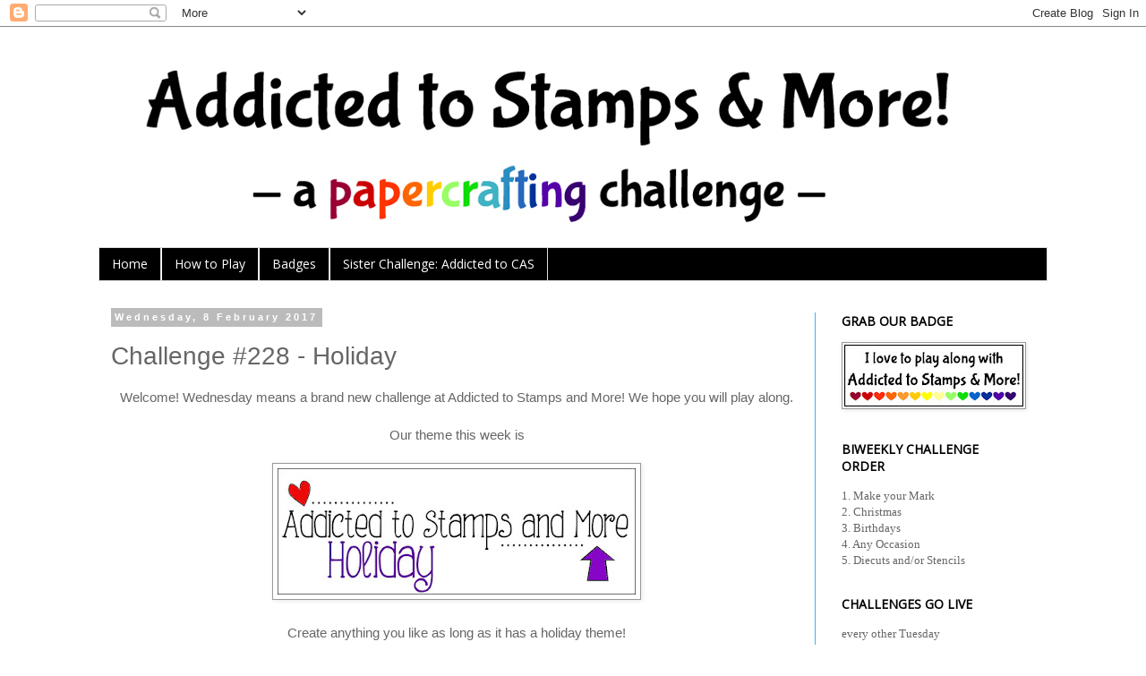

--- FILE ---
content_type: text/html; charset=UTF-8
request_url: https://addictedtostamps-challenge.blogspot.com/2017/02/challenge-228-holiday.html
body_size: 19726
content:
<!DOCTYPE html>
<html class='v2' dir='ltr' xmlns='http://www.w3.org/1999/xhtml' xmlns:b='http://www.google.com/2005/gml/b' xmlns:data='http://www.google.com/2005/gml/data' xmlns:expr='http://www.google.com/2005/gml/expr'>
<head>
<link href='https://www.blogger.com/static/v1/widgets/335934321-css_bundle_v2.css' rel='stylesheet' type='text/css'/>
<meta content='width=1100' name='viewport'/>
<meta content='text/html; charset=UTF-8' http-equiv='Content-Type'/>
<meta content='blogger' name='generator'/>
<link href='https://addictedtostamps-challenge.blogspot.com/favicon.ico' rel='icon' type='image/x-icon'/>
<link href='https://addictedtostamps-challenge.blogspot.com/2017/02/challenge-228-holiday.html' rel='canonical'/>
<link rel="alternate" type="application/atom+xml" title="Addicted to Stamps and More! - Atom" href="https://addictedtostamps-challenge.blogspot.com/feeds/posts/default" />
<link rel="alternate" type="application/rss+xml" title="Addicted to Stamps and More! - RSS" href="https://addictedtostamps-challenge.blogspot.com/feeds/posts/default?alt=rss" />
<link rel="service.post" type="application/atom+xml" title="Addicted to Stamps and More! - Atom" href="https://www.blogger.com/feeds/1735012561969122857/posts/default" />

<link rel="alternate" type="application/atom+xml" title="Addicted to Stamps and More! - Atom" href="https://addictedtostamps-challenge.blogspot.com/feeds/5981272478999411236/comments/default" />
<!--Can't find substitution for tag [blog.ieCssRetrofitLinks]-->
<link href='https://blogger.googleusercontent.com/img/b/R29vZ2xl/AVvXsEh8Pxw0U2d9z4hPiIkaJ2omIYZ67US1wBWQEDkz7sBjo71RVwWhc1nTi_kkfhsvGZeJwRgiMge_DkNi4Qy-4WQHrqF95CD8-H837d7KyOagXbehdaCXHm2YRL6aHWxE6T5Lc30x8H41g7Y/s400/Holiday+badge.jpg' rel='image_src'/>
<meta content='https://addictedtostamps-challenge.blogspot.com/2017/02/challenge-228-holiday.html' property='og:url'/>
<meta content='Challenge #228 - Holiday' property='og:title'/>
<meta content='Challenge blog - stamping, cardmaking, scrapbooking, stamps, cards, diecut, card, design, challenge, card challenge' property='og:description'/>
<meta content='https://blogger.googleusercontent.com/img/b/R29vZ2xl/AVvXsEh8Pxw0U2d9z4hPiIkaJ2omIYZ67US1wBWQEDkz7sBjo71RVwWhc1nTi_kkfhsvGZeJwRgiMge_DkNi4Qy-4WQHrqF95CD8-H837d7KyOagXbehdaCXHm2YRL6aHWxE6T5Lc30x8H41g7Y/w1200-h630-p-k-no-nu/Holiday+badge.jpg' property='og:image'/>
<title>Addicted to Stamps and More!: Challenge #228 - Holiday</title>
<style type='text/css'>@font-face{font-family:'Open Sans';font-style:normal;font-weight:400;font-stretch:100%;font-display:swap;src:url(//fonts.gstatic.com/s/opensans/v44/memSYaGs126MiZpBA-UvWbX2vVnXBbObj2OVZyOOSr4dVJWUgsjZ0B4taVIUwaEQbjB_mQ.woff2)format('woff2');unicode-range:U+0460-052F,U+1C80-1C8A,U+20B4,U+2DE0-2DFF,U+A640-A69F,U+FE2E-FE2F;}@font-face{font-family:'Open Sans';font-style:normal;font-weight:400;font-stretch:100%;font-display:swap;src:url(//fonts.gstatic.com/s/opensans/v44/memSYaGs126MiZpBA-UvWbX2vVnXBbObj2OVZyOOSr4dVJWUgsjZ0B4kaVIUwaEQbjB_mQ.woff2)format('woff2');unicode-range:U+0301,U+0400-045F,U+0490-0491,U+04B0-04B1,U+2116;}@font-face{font-family:'Open Sans';font-style:normal;font-weight:400;font-stretch:100%;font-display:swap;src:url(//fonts.gstatic.com/s/opensans/v44/memSYaGs126MiZpBA-UvWbX2vVnXBbObj2OVZyOOSr4dVJWUgsjZ0B4saVIUwaEQbjB_mQ.woff2)format('woff2');unicode-range:U+1F00-1FFF;}@font-face{font-family:'Open Sans';font-style:normal;font-weight:400;font-stretch:100%;font-display:swap;src:url(//fonts.gstatic.com/s/opensans/v44/memSYaGs126MiZpBA-UvWbX2vVnXBbObj2OVZyOOSr4dVJWUgsjZ0B4jaVIUwaEQbjB_mQ.woff2)format('woff2');unicode-range:U+0370-0377,U+037A-037F,U+0384-038A,U+038C,U+038E-03A1,U+03A3-03FF;}@font-face{font-family:'Open Sans';font-style:normal;font-weight:400;font-stretch:100%;font-display:swap;src:url(//fonts.gstatic.com/s/opensans/v44/memSYaGs126MiZpBA-UvWbX2vVnXBbObj2OVZyOOSr4dVJWUgsjZ0B4iaVIUwaEQbjB_mQ.woff2)format('woff2');unicode-range:U+0307-0308,U+0590-05FF,U+200C-2010,U+20AA,U+25CC,U+FB1D-FB4F;}@font-face{font-family:'Open Sans';font-style:normal;font-weight:400;font-stretch:100%;font-display:swap;src:url(//fonts.gstatic.com/s/opensans/v44/memSYaGs126MiZpBA-UvWbX2vVnXBbObj2OVZyOOSr4dVJWUgsjZ0B5caVIUwaEQbjB_mQ.woff2)format('woff2');unicode-range:U+0302-0303,U+0305,U+0307-0308,U+0310,U+0312,U+0315,U+031A,U+0326-0327,U+032C,U+032F-0330,U+0332-0333,U+0338,U+033A,U+0346,U+034D,U+0391-03A1,U+03A3-03A9,U+03B1-03C9,U+03D1,U+03D5-03D6,U+03F0-03F1,U+03F4-03F5,U+2016-2017,U+2034-2038,U+203C,U+2040,U+2043,U+2047,U+2050,U+2057,U+205F,U+2070-2071,U+2074-208E,U+2090-209C,U+20D0-20DC,U+20E1,U+20E5-20EF,U+2100-2112,U+2114-2115,U+2117-2121,U+2123-214F,U+2190,U+2192,U+2194-21AE,U+21B0-21E5,U+21F1-21F2,U+21F4-2211,U+2213-2214,U+2216-22FF,U+2308-230B,U+2310,U+2319,U+231C-2321,U+2336-237A,U+237C,U+2395,U+239B-23B7,U+23D0,U+23DC-23E1,U+2474-2475,U+25AF,U+25B3,U+25B7,U+25BD,U+25C1,U+25CA,U+25CC,U+25FB,U+266D-266F,U+27C0-27FF,U+2900-2AFF,U+2B0E-2B11,U+2B30-2B4C,U+2BFE,U+3030,U+FF5B,U+FF5D,U+1D400-1D7FF,U+1EE00-1EEFF;}@font-face{font-family:'Open Sans';font-style:normal;font-weight:400;font-stretch:100%;font-display:swap;src:url(//fonts.gstatic.com/s/opensans/v44/memSYaGs126MiZpBA-UvWbX2vVnXBbObj2OVZyOOSr4dVJWUgsjZ0B5OaVIUwaEQbjB_mQ.woff2)format('woff2');unicode-range:U+0001-000C,U+000E-001F,U+007F-009F,U+20DD-20E0,U+20E2-20E4,U+2150-218F,U+2190,U+2192,U+2194-2199,U+21AF,U+21E6-21F0,U+21F3,U+2218-2219,U+2299,U+22C4-22C6,U+2300-243F,U+2440-244A,U+2460-24FF,U+25A0-27BF,U+2800-28FF,U+2921-2922,U+2981,U+29BF,U+29EB,U+2B00-2BFF,U+4DC0-4DFF,U+FFF9-FFFB,U+10140-1018E,U+10190-1019C,U+101A0,U+101D0-101FD,U+102E0-102FB,U+10E60-10E7E,U+1D2C0-1D2D3,U+1D2E0-1D37F,U+1F000-1F0FF,U+1F100-1F1AD,U+1F1E6-1F1FF,U+1F30D-1F30F,U+1F315,U+1F31C,U+1F31E,U+1F320-1F32C,U+1F336,U+1F378,U+1F37D,U+1F382,U+1F393-1F39F,U+1F3A7-1F3A8,U+1F3AC-1F3AF,U+1F3C2,U+1F3C4-1F3C6,U+1F3CA-1F3CE,U+1F3D4-1F3E0,U+1F3ED,U+1F3F1-1F3F3,U+1F3F5-1F3F7,U+1F408,U+1F415,U+1F41F,U+1F426,U+1F43F,U+1F441-1F442,U+1F444,U+1F446-1F449,U+1F44C-1F44E,U+1F453,U+1F46A,U+1F47D,U+1F4A3,U+1F4B0,U+1F4B3,U+1F4B9,U+1F4BB,U+1F4BF,U+1F4C8-1F4CB,U+1F4D6,U+1F4DA,U+1F4DF,U+1F4E3-1F4E6,U+1F4EA-1F4ED,U+1F4F7,U+1F4F9-1F4FB,U+1F4FD-1F4FE,U+1F503,U+1F507-1F50B,U+1F50D,U+1F512-1F513,U+1F53E-1F54A,U+1F54F-1F5FA,U+1F610,U+1F650-1F67F,U+1F687,U+1F68D,U+1F691,U+1F694,U+1F698,U+1F6AD,U+1F6B2,U+1F6B9-1F6BA,U+1F6BC,U+1F6C6-1F6CF,U+1F6D3-1F6D7,U+1F6E0-1F6EA,U+1F6F0-1F6F3,U+1F6F7-1F6FC,U+1F700-1F7FF,U+1F800-1F80B,U+1F810-1F847,U+1F850-1F859,U+1F860-1F887,U+1F890-1F8AD,U+1F8B0-1F8BB,U+1F8C0-1F8C1,U+1F900-1F90B,U+1F93B,U+1F946,U+1F984,U+1F996,U+1F9E9,U+1FA00-1FA6F,U+1FA70-1FA7C,U+1FA80-1FA89,U+1FA8F-1FAC6,U+1FACE-1FADC,U+1FADF-1FAE9,U+1FAF0-1FAF8,U+1FB00-1FBFF;}@font-face{font-family:'Open Sans';font-style:normal;font-weight:400;font-stretch:100%;font-display:swap;src:url(//fonts.gstatic.com/s/opensans/v44/memSYaGs126MiZpBA-UvWbX2vVnXBbObj2OVZyOOSr4dVJWUgsjZ0B4vaVIUwaEQbjB_mQ.woff2)format('woff2');unicode-range:U+0102-0103,U+0110-0111,U+0128-0129,U+0168-0169,U+01A0-01A1,U+01AF-01B0,U+0300-0301,U+0303-0304,U+0308-0309,U+0323,U+0329,U+1EA0-1EF9,U+20AB;}@font-face{font-family:'Open Sans';font-style:normal;font-weight:400;font-stretch:100%;font-display:swap;src:url(//fonts.gstatic.com/s/opensans/v44/memSYaGs126MiZpBA-UvWbX2vVnXBbObj2OVZyOOSr4dVJWUgsjZ0B4uaVIUwaEQbjB_mQ.woff2)format('woff2');unicode-range:U+0100-02BA,U+02BD-02C5,U+02C7-02CC,U+02CE-02D7,U+02DD-02FF,U+0304,U+0308,U+0329,U+1D00-1DBF,U+1E00-1E9F,U+1EF2-1EFF,U+2020,U+20A0-20AB,U+20AD-20C0,U+2113,U+2C60-2C7F,U+A720-A7FF;}@font-face{font-family:'Open Sans';font-style:normal;font-weight:400;font-stretch:100%;font-display:swap;src:url(//fonts.gstatic.com/s/opensans/v44/memSYaGs126MiZpBA-UvWbX2vVnXBbObj2OVZyOOSr4dVJWUgsjZ0B4gaVIUwaEQbjA.woff2)format('woff2');unicode-range:U+0000-00FF,U+0131,U+0152-0153,U+02BB-02BC,U+02C6,U+02DA,U+02DC,U+0304,U+0308,U+0329,U+2000-206F,U+20AC,U+2122,U+2191,U+2193,U+2212,U+2215,U+FEFF,U+FFFD;}</style>
<style id='page-skin-1' type='text/css'><!--
/*
-----------------------------------------------
Blogger Template Style
Name:     Simple
Designer: Blogger
URL:      www.blogger.com
----------------------------------------------- */
/* Variable definitions
====================
<Variable name="keycolor" description="Main Color" type="color" default="#66bbdd"/>
<Group description="Page Text" selector="body">
<Variable name="body.font" description="Font" type="font"
default="normal normal 12px Arial, Tahoma, Helvetica, FreeSans, sans-serif"/>
<Variable name="body.text.color" description="Text Color" type="color" default="#222222"/>
</Group>
<Group description="Backgrounds" selector=".body-fauxcolumns-outer">
<Variable name="body.background.color" description="Outer Background" type="color" default="#66bbdd"/>
<Variable name="content.background.color" description="Main Background" type="color" default="#ffffff"/>
<Variable name="header.background.color" description="Header Background" type="color" default="transparent"/>
</Group>
<Group description="Links" selector=".main-outer">
<Variable name="link.color" description="Link Color" type="color" default="#2288bb"/>
<Variable name="link.visited.color" description="Visited Color" type="color" default="#888888"/>
<Variable name="link.hover.color" description="Hover Color" type="color" default="#33aaff"/>
</Group>
<Group description="Blog Title" selector=".header h1">
<Variable name="header.font" description="Font" type="font"
default="normal normal 60px Arial, Tahoma, Helvetica, FreeSans, sans-serif"/>
<Variable name="header.text.color" description="Title Color" type="color" default="#3399bb" />
</Group>
<Group description="Blog Description" selector=".header .description">
<Variable name="description.text.color" description="Description Color" type="color"
default="#777777" />
</Group>
<Group description="Tabs Text" selector=".tabs-inner .widget li a">
<Variable name="tabs.font" description="Font" type="font"
default="normal normal 14px Arial, Tahoma, Helvetica, FreeSans, sans-serif"/>
<Variable name="tabs.text.color" description="Text Color" type="color" default="#999999"/>
<Variable name="tabs.selected.text.color" description="Selected Color" type="color" default="#000000"/>
</Group>
<Group description="Tabs Background" selector=".tabs-outer .PageList">
<Variable name="tabs.background.color" description="Background Color" type="color" default="#f5f5f5"/>
<Variable name="tabs.selected.background.color" description="Selected Color" type="color" default="#eeeeee"/>
</Group>
<Group description="Post Title" selector="h3.post-title, .comments h4">
<Variable name="post.title.font" description="Font" type="font"
default="normal normal 28px Bubblegum Sans, Arial, Tahoma, Helvetica, FreeSans, sans-serif" />
</Group>
<Group description="Date Header" selector=".date-header">
<Variable name="date.header.color" description="Text Color" type="color"
default="#666666"/>
<Variable name="date.header.background.color" description="Background Color" type="color"
default="transparent"/>
<Variable name="date.header.font" description="Text Font" type="font"
default="normal bold 11px Arial, Tahoma, Helvetica, FreeSans, sans-serif"/>
<Variable name="date.header.padding" description="Date Header Padding" type="string" default="inherit"/>
<Variable name="date.header.letterspacing" description="Date Header Letter Spacing" type="string" default="inherit"/>
<Variable name="date.header.margin" description="Date Header Margin" type="string" default="inherit"/>
</Group>
<Group description="Post Footer" selector=".post-footer">
<Variable name="post.footer.text.color" description="Text Color" type="color" default="#666666"/>
<Variable name="post.footer.background.color" description="Background Color" type="color"
default="#f9f9f9"/>
<Variable name="post.footer.border.color" description="Shadow Color" type="color" default="#eeeeee"/>
</Group>
<Group description="Gadgets" selector="h2">
<Variable name="widget.title.font" description="Title Font" type="font"
default="normal bold 11px Arial, Tahoma, Helvetica, FreeSans, sans-serif"/>
<Variable name="widget.title.text.color" description="Title Color" type="color" default="#000000"/>
<Variable name="widget.alternate.text.color" description="Alternate Color" type="color" default="#999999"/>
</Group>
<Group description="Images" selector=".main-inner">
<Variable name="image.background.color" description="Background Color" type="color" default="#ffffff"/>
<Variable name="image.border.color" description="Border Color" type="color" default="#eeeeee"/>
<Variable name="image.text.color" description="Caption Text Color" type="color" default="#666666"/>
</Group>
<Group description="Accents" selector=".content-inner">
<Variable name="body.rule.color" description="Separator Line Color" type="color" default="#eeeeee"/>
<Variable name="tabs.border.color" description="Tabs Border Color" type="color" default="#2eb9ff"/>
</Group>
<Variable name="body.background" description="Body Background" type="background"
color="#ffffff" default="$(color) none repeat scroll top left"/>
<Variable name="body.background.override" description="Body Background Override" type="string" default=""/>
<Variable name="body.background.gradient.cap" description="Body Gradient Cap" type="url"
default="url(https://resources.blogblog.com/blogblog/data/1kt/simple/gradients_light.png)"/>
<Variable name="body.background.gradient.tile" description="Body Gradient Tile" type="url"
default="url(https://resources.blogblog.com/blogblog/data/1kt/simple/body_gradient_tile_light.png)"/>
<Variable name="content.background.color.selector" description="Content Background Color Selector" type="string" default=".content-inner"/>
<Variable name="content.padding" description="Content Padding" type="length" default="10px" min="0" max="100px"/>
<Variable name="content.padding.horizontal" description="Content Horizontal Padding" type="length" default="10px" min="0" max="100px"/>
<Variable name="content.shadow.spread" description="Content Shadow Spread" type="length" default="40px" min="0" max="100px"/>
<Variable name="content.shadow.spread.webkit" description="Content Shadow Spread (WebKit)" type="length" default="5px" min="0" max="100px"/>
<Variable name="content.shadow.spread.ie" description="Content Shadow Spread (IE)" type="length" default="10px" min="0" max="100px"/>
<Variable name="main.border.width" description="Main Border Width" type="length" default="0" min="0" max="10px"/>
<Variable name="header.background.gradient" description="Header Gradient" type="url" default="none"/>
<Variable name="header.shadow.offset.left" description="Header Shadow Offset Left" type="length" default="-1px" min="-50px" max="50px"/>
<Variable name="header.shadow.offset.top" description="Header Shadow Offset Top" type="length" default="-1px" min="-50px" max="50px"/>
<Variable name="header.shadow.spread" description="Header Shadow Spread" type="length" default="1px" min="0" max="100px"/>
<Variable name="header.padding" description="Header Padding" type="length" default="30px" min="0" max="100px"/>
<Variable name="header.border.size" description="Header Border Size" type="length" default="1px" min="0" max="10px"/>
<Variable name="header.bottom.border.size" description="Header Bottom Border Size" type="length" default="1px" min="0" max="10px"/>
<Variable name="header.border.horizontalsize" description="Header Horizontal Border Size" type="length" default="0" min="0" max="10px"/>
<Variable name="description.text.size" description="Description Text Size" type="string" default="140%"/>
<Variable name="tabs.margin.top" description="Tabs Margin Top" type="length" default="0" min="0" max="100px"/>
<Variable name="tabs.margin.side" description="Tabs Side Margin" type="length" default="30px" min="0" max="100px"/>
<Variable name="tabs.background.gradient" description="Tabs Background Gradient" type="url"
default="url(https://resources.blogblog.com/blogblog/data/1kt/simple/gradients_light.png)"/>
<Variable name="tabs.border.width" description="Tabs Border Width" type="length" default="1px" min="0" max="10px"/>
<Variable name="tabs.bevel.border.width" description="Tabs Bevel Border Width" type="length" default="1px" min="0" max="10px"/>
<Variable name="post.margin.bottom" description="Post Bottom Margin" type="length" default="25px" min="0" max="100px"/>
<Variable name="image.border.small.size" description="Image Border Small Size" type="length" default="2px" min="0" max="10px"/>
<Variable name="image.border.large.size" description="Image Border Large Size" type="length" default="5px" min="0" max="10px"/>
<Variable name="page.width.selector" description="Page Width Selector" type="string" default=".region-inner"/>
<Variable name="page.width" description="Page Width" type="string" default="auto"/>
<Variable name="main.section.margin" description="Main Section Margin" type="length" default="15px" min="0" max="100px"/>
<Variable name="main.padding" description="Main Padding" type="length" default="15px" min="0" max="100px"/>
<Variable name="main.padding.top" description="Main Padding Top" type="length" default="30px" min="0" max="100px"/>
<Variable name="main.padding.bottom" description="Main Padding Bottom" type="length" default="30px" min="0" max="100px"/>
<Variable name="paging.background"
color="#ffffff"
description="Background of blog paging area" type="background"
default="transparent none no-repeat scroll top center"/>
<Variable name="footer.bevel" description="Bevel border length of footer" type="length" default="0" min="0" max="10px"/>
<Variable name="mobile.background.overlay" description="Mobile Background Overlay" type="string"
default="transparent none repeat scroll top left"/>
<Variable name="mobile.background.size" description="Mobile Background Size" type="string" default="auto"/>
<Variable name="mobile.button.color" description="Mobile Button Color" type="color" default="#ffffff" />
<Variable name="startSide" description="Side where text starts in blog language" type="automatic" default="left"/>
<Variable name="endSide" description="Side where text ends in blog language" type="automatic" default="right"/>
*/
/* Content
----------------------------------------------- */
body {
font: normal normal 14px Verdana, Geneva, sans-serif;
color: #666666;
background: #ffffff none repeat scroll top left;
padding: 0 0 0 0;
}
html body .region-inner {
min-width: 0;
max-width: 100%;
width: auto;
}
h2 {
font-size: 22px;
}
a:link {
text-decoration:none;
color: #d92b91;
}
a:visited {
text-decoration:none;
color: #BA67C8;
}
a:hover {
text-decoration:underline;
color: #ff33aa;
}
.body-fauxcolumn-outer .fauxcolumn-inner {
background: transparent none repeat scroll top left;
_background-image: none;
}
.body-fauxcolumn-outer .cap-top {
position: absolute;
z-index: 1;
height: 400px;
width: 100%;
}
.body-fauxcolumn-outer .cap-top .cap-left {
width: 100%;
background: transparent none repeat-x scroll top left;
_background-image: none;
}
.content-outer {
-moz-box-shadow: 0 0 0 rgba(0, 0, 0, .15);
-webkit-box-shadow: 0 0 0 rgba(0, 0, 0, .15);
-goog-ms-box-shadow: 0 0 0 #333333;
box-shadow: 0 0 0 rgba(0, 0, 0, .15);
margin-bottom: 1px;
}
.content-inner {
padding: 10px 40px;
}
.content-inner {
background-color: #ffffff;
}
/* Header
----------------------------------------------- */
.header-outer {
background: transparent none repeat-x scroll 0 -400px;
_background-image: none;
}
.Header h1 {
font: normal normal 70px 'Trebuchet MS',Trebuchet,Verdana,sans-serif;
color: #000000;
text-shadow: 0 0 0 rgba(0, 0, 0, .2);
}
.Header h1 a {
color: #000000;
}
.Header .description {
font-size: 18px;
color: #000000;
}
.header-inner .Header .titlewrapper {
padding: 22px 0;
}
.header-inner .Header .descriptionwrapper {
padding: 0 0;
}
/* Tabs
----------------------------------------------- */
.tabs-inner .section:first-child {
border-top: 0 solid #dddddd;
}
.tabs-inner .section:first-child ul {
margin-top: -1px;
border-top: 1px solid #dddddd;
border-left: 1px solid #dddddd;
border-right: 1px solid #dddddd;
}
.tabs-inner .widget ul {
background: #000000 none repeat-x scroll 0 -800px;
_background-image: none;
border-bottom: 1px solid #dddddd;
margin-top: 0;
margin-left: -30px;
margin-right: -30px;
}
.tabs-inner .widget li a {
display: inline-block;
padding: .6em 1em;
font: normal normal 14px Open Sans;
color: #ffffff;
border-left: 1px solid #ffffff;
border-right: 1px solid #dddddd;
}
.tabs-inner .widget li:first-child a {
border-left: none;
}
.tabs-inner .widget li.selected a, .tabs-inner .widget li a:hover {
color: #ffffff;
background-color: #000000;
text-decoration: none;
}
/* Columns
----------------------------------------------- */
.main-outer {
border-top: 0 solid #2eb9ff;
}
.fauxcolumn-left-outer .fauxcolumn-inner {
border-right: 1px solid #2eb9ff;
}
.fauxcolumn-right-outer .fauxcolumn-inner {
border-left: 1px solid #2eb9ff;
}
/* Headings
----------------------------------------------- */
div.widget > h2,
div.widget h2.title {
margin: 0 0 1em 0;
font: normal normal 14px Open Sans;
color: #000000;
}
/* Widgets
----------------------------------------------- */
.widget .zippy {
color: #999999;
text-shadow: 2px 2px 1px rgba(0, 0, 0, .1);
}
.widget .popular-posts ul {
list-style: none;
}
/* Posts
----------------------------------------------- */
h2.date-header {
font: normal bold 11px Arial, Tahoma, Helvetica, FreeSans, sans-serif;
}
.date-header span {
background-color: #bbbbbb;
color: #ffffff;
padding: 0.4em;
letter-spacing: 3px;
margin: inherit;
}
.main-inner {
padding-top: 35px;
padding-bottom: 65px;
}
.main-inner .column-center-inner {
padding: 0 0;
}
.main-inner .column-center-inner .section {
margin: 0 1em;
}
.post {
margin: 0 0 45px 0;
}
h3.post-title, .comments h4 {
font: normal normal 28px Bubblegum Sans, Arial, Tahoma, Helvetica, FreeSans, sans-serif;
margin: .75em 0 0;
}
.post-body {
font-size: 110%;
line-height: 1.4;
position: relative;
}
.post-body img, .post-body .tr-caption-container, .Profile img, .Image img,
.BlogList .item-thumbnail img {
padding: 2px;
background: #ffffff;
border: 1px solid #999999;
-moz-box-shadow: 1px 1px 5px rgba(0, 0, 0, .1);
-webkit-box-shadow: 1px 1px 5px rgba(0, 0, 0, .1);
box-shadow: 1px 1px 5px rgba(0, 0, 0, .1);
}
.post-body img, .post-body .tr-caption-container {
padding: 5px;
}
.post-body .tr-caption-container {
color: #000000;
}
.post-body .tr-caption-container img {
padding: 0;
background: transparent;
border: none;
-moz-box-shadow: 0 0 0 rgba(0, 0, 0, .1);
-webkit-box-shadow: 0 0 0 rgba(0, 0, 0, .1);
box-shadow: 0 0 0 rgba(0, 0, 0, .1);
}
.post-header {
margin: 0 0 1.5em;
line-height: 1.6;
font-size: 90%;
}
.post-footer {
margin: 20px -2px 0;
padding: 5px 10px;
color: #666666;
background-color: #eeeeee;
border-bottom: 1px solid #eeeeee;
line-height: 1.6;
font-size: 90%;
}
#comments .comment-author {
padding-top: 1.5em;
border-top: 1px solid #2eb9ff;
background-position: 0 1.5em;
}
#comments .comment-author:first-child {
padding-top: 0;
border-top: none;
}
.avatar-image-container {
margin: .2em 0 0;
}
#comments .avatar-image-container img {
border: 1px solid #999999;
}
/* Comments
----------------------------------------------- */
.comments .comments-content .icon.blog-author {
background-repeat: no-repeat;
background-image: url([data-uri]);
}
.comments .comments-content .loadmore a {
border-top: 1px solid #999999;
border-bottom: 1px solid #999999;
}
.comments .comment-thread.inline-thread {
background-color: #eeeeee;
}
.comments .continue {
border-top: 2px solid #999999;
}
/* Accents
---------------------------------------------- */
.section-columns td.columns-cell {
border-left: 1px solid #2eb9ff;
}
.blog-pager {
background: transparent url(//www.blogblog.com/1kt/simple/paging_dot.png) repeat-x scroll top center;
}
.blog-pager-older-link, .home-link,
.blog-pager-newer-link {
background-color: #ffffff;
padding: 5px;
}
.footer-outer {
border-top: 1px dashed #bbbbbb;
}
/* Mobile
----------------------------------------------- */
body.mobile  {
background-size: auto;
}
.mobile .body-fauxcolumn-outer {
background: transparent none repeat scroll top left;
}
.mobile .body-fauxcolumn-outer .cap-top {
background-size: 100% auto;
}
.mobile .content-outer {
-webkit-box-shadow: 0 0 3px rgba(0, 0, 0, .15);
box-shadow: 0 0 3px rgba(0, 0, 0, .15);
}
.mobile .tabs-inner .widget ul {
margin-left: 0;
margin-right: 0;
}
.mobile .post {
margin: 0;
}
.mobile .main-inner .column-center-inner .section {
margin: 0;
}
.mobile .date-header span {
padding: 0.1em 10px;
margin: 0 -10px;
}
.mobile h3.post-title {
margin: 0;
}
.mobile .blog-pager {
background: transparent none no-repeat scroll top center;
}
.mobile .footer-outer {
border-top: none;
}
.mobile .main-inner, .mobile .footer-inner {
background-color: #ffffff;
}
.mobile-index-contents {
color: #666666;
}
.mobile-link-button {
background-color: #d92b91;
}
.mobile-link-button a:link, .mobile-link-button a:visited {
color: #ffffff;
}
.mobile .tabs-inner .section:first-child {
border-top: none;
}
.mobile .tabs-inner .PageList .widget-content {
background-color: #000000;
color: #ffffff;
border-top: 1px solid #dddddd;
border-bottom: 1px solid #dddddd;
}
.mobile .tabs-inner .PageList .widget-content .pagelist-arrow {
border-left: 1px solid #dddddd;
}
.post-body img {
display: inline-block !important;
}
--></style>
<style id='template-skin-1' type='text/css'><!--
body {
min-width: 1140px;
}
.content-outer, .content-fauxcolumn-outer, .region-inner {
min-width: 1140px;
max-width: 1140px;
_width: 1140px;
}
.main-inner .columns {
padding-left: 0px;
padding-right: 260px;
}
.main-inner .fauxcolumn-center-outer {
left: 0px;
right: 260px;
/* IE6 does not respect left and right together */
_width: expression(this.parentNode.offsetWidth -
parseInt("0px") -
parseInt("260px") + 'px');
}
.main-inner .fauxcolumn-left-outer {
width: 0px;
}
.main-inner .fauxcolumn-right-outer {
width: 260px;
}
.main-inner .column-left-outer {
width: 0px;
right: 100%;
margin-left: -0px;
}
.main-inner .column-right-outer {
width: 260px;
margin-right: -260px;
}
#layout {
min-width: 0;
}
#layout .content-outer {
min-width: 0;
width: 800px;
}
#layout .region-inner {
min-width: 0;
width: auto;
}
--></style>
<link href='https://www.blogger.com/dyn-css/authorization.css?targetBlogID=1735012561969122857&amp;zx=2bbd8885-6ac6-425a-af6c-20f20e903d54' media='none' onload='if(media!=&#39;all&#39;)media=&#39;all&#39;' rel='stylesheet'/><noscript><link href='https://www.blogger.com/dyn-css/authorization.css?targetBlogID=1735012561969122857&amp;zx=2bbd8885-6ac6-425a-af6c-20f20e903d54' rel='stylesheet'/></noscript>
<meta name='google-adsense-platform-account' content='ca-host-pub-1556223355139109'/>
<meta name='google-adsense-platform-domain' content='blogspot.com'/>

<!-- data-ad-client=ca-pub-3381915999992312 -->

</head>
<body class='loading'>
<div class='navbar section' id='navbar'><div class='widget Navbar' data-version='1' id='Navbar1'><script type="text/javascript">
    function setAttributeOnload(object, attribute, val) {
      if(window.addEventListener) {
        window.addEventListener('load',
          function(){ object[attribute] = val; }, false);
      } else {
        window.attachEvent('onload', function(){ object[attribute] = val; });
      }
    }
  </script>
<div id="navbar-iframe-container"></div>
<script type="text/javascript" src="https://apis.google.com/js/platform.js"></script>
<script type="text/javascript">
      gapi.load("gapi.iframes:gapi.iframes.style.bubble", function() {
        if (gapi.iframes && gapi.iframes.getContext) {
          gapi.iframes.getContext().openChild({
              url: 'https://www.blogger.com/navbar/1735012561969122857?po\x3d5981272478999411236\x26origin\x3dhttps://addictedtostamps-challenge.blogspot.com',
              where: document.getElementById("navbar-iframe-container"),
              id: "navbar-iframe"
          });
        }
      });
    </script><script type="text/javascript">
(function() {
var script = document.createElement('script');
script.type = 'text/javascript';
script.src = '//pagead2.googlesyndication.com/pagead/js/google_top_exp.js';
var head = document.getElementsByTagName('head')[0];
if (head) {
head.appendChild(script);
}})();
</script>
</div></div>
<div class='body-fauxcolumns'>
<div class='fauxcolumn-outer body-fauxcolumn-outer'>
<div class='cap-top'>
<div class='cap-left'></div>
<div class='cap-right'></div>
</div>
<div class='fauxborder-left'>
<div class='fauxborder-right'></div>
<div class='fauxcolumn-inner'>
</div>
</div>
<div class='cap-bottom'>
<div class='cap-left'></div>
<div class='cap-right'></div>
</div>
</div>
</div>
<div class='content'>
<div class='content-fauxcolumns'>
<div class='fauxcolumn-outer content-fauxcolumn-outer'>
<div class='cap-top'>
<div class='cap-left'></div>
<div class='cap-right'></div>
</div>
<div class='fauxborder-left'>
<div class='fauxborder-right'></div>
<div class='fauxcolumn-inner'>
</div>
</div>
<div class='cap-bottom'>
<div class='cap-left'></div>
<div class='cap-right'></div>
</div>
</div>
</div>
<div class='content-outer'>
<div class='content-cap-top cap-top'>
<div class='cap-left'></div>
<div class='cap-right'></div>
</div>
<div class='fauxborder-left content-fauxborder-left'>
<div class='fauxborder-right content-fauxborder-right'></div>
<div class='content-inner'>
<header>
<div class='header-outer'>
<div class='header-cap-top cap-top'>
<div class='cap-left'></div>
<div class='cap-right'></div>
</div>
<div class='fauxborder-left header-fauxborder-left'>
<div class='fauxborder-right header-fauxborder-right'></div>
<div class='region-inner header-inner'>
<div class='header section' id='header'><div class='widget Header' data-version='1' id='Header1'>
<div id='header-inner'>
<a href='https://addictedtostamps-challenge.blogspot.com/' style='display: block'>
<img alt='Addicted to Stamps and More!' height='237px; ' id='Header1_headerimg' src='https://blogger.googleusercontent.com/img/a/AVvXsEgPwX2vTXio84oA1hCZzkEwqD5h_Eh1KPgj4LXpaa-pz_Np_2OwSgKoCeBNAP0-1ZBIVuaShEmbZZ2ds8Fu7YwlFxTMa8JYSxmf9WDz8D8ogXl_t7xiZ7TNh3T2dNodvWvh77wRHowL_OSITmdRZkVEgULyZCZFPTrCAxVoQXQVLOQZOoSIdN73O2uoUXY=s1000' style='display: block' width='1000px; '/>
</a>
</div>
</div></div>
</div>
</div>
<div class='header-cap-bottom cap-bottom'>
<div class='cap-left'></div>
<div class='cap-right'></div>
</div>
</div>
</header>
<div class='tabs-outer'>
<div class='tabs-cap-top cap-top'>
<div class='cap-left'></div>
<div class='cap-right'></div>
</div>
<div class='fauxborder-left tabs-fauxborder-left'>
<div class='fauxborder-right tabs-fauxborder-right'></div>
<div class='region-inner tabs-inner'>
<div class='tabs section' id='crosscol'><div class='widget PageList' data-version='1' id='PageList1'>
<h2>Pages</h2>
<div class='widget-content'>
<ul>
<li>
<a href='https://addictedtostamps-challenge.blogspot.com/'>Home</a>
</li>
<li>
<a href='https://addictedtostamps-challenge.blogspot.com/p/our-challenges-and-their-rules.html'>How to Play</a>
</li>
<li>
<a href='http://addictedtostamps-challenge.blogspot.com/p/winner-badges-updated.html'>Badges</a>
</li>
<li>
<a href='http://www.addictedtocas.blogspot.com.au'>Sister Challenge:  Addicted to CAS</a>
</li>
</ul>
<div class='clear'></div>
</div>
</div></div>
<div class='tabs no-items section' id='crosscol-overflow'></div>
</div>
</div>
<div class='tabs-cap-bottom cap-bottom'>
<div class='cap-left'></div>
<div class='cap-right'></div>
</div>
</div>
<div class='main-outer'>
<div class='main-cap-top cap-top'>
<div class='cap-left'></div>
<div class='cap-right'></div>
</div>
<div class='fauxborder-left main-fauxborder-left'>
<div class='fauxborder-right main-fauxborder-right'></div>
<div class='region-inner main-inner'>
<div class='columns fauxcolumns'>
<div class='fauxcolumn-outer fauxcolumn-center-outer'>
<div class='cap-top'>
<div class='cap-left'></div>
<div class='cap-right'></div>
</div>
<div class='fauxborder-left'>
<div class='fauxborder-right'></div>
<div class='fauxcolumn-inner'>
</div>
</div>
<div class='cap-bottom'>
<div class='cap-left'></div>
<div class='cap-right'></div>
</div>
</div>
<div class='fauxcolumn-outer fauxcolumn-left-outer'>
<div class='cap-top'>
<div class='cap-left'></div>
<div class='cap-right'></div>
</div>
<div class='fauxborder-left'>
<div class='fauxborder-right'></div>
<div class='fauxcolumn-inner'>
</div>
</div>
<div class='cap-bottom'>
<div class='cap-left'></div>
<div class='cap-right'></div>
</div>
</div>
<div class='fauxcolumn-outer fauxcolumn-right-outer'>
<div class='cap-top'>
<div class='cap-left'></div>
<div class='cap-right'></div>
</div>
<div class='fauxborder-left'>
<div class='fauxborder-right'></div>
<div class='fauxcolumn-inner'>
</div>
</div>
<div class='cap-bottom'>
<div class='cap-left'></div>
<div class='cap-right'></div>
</div>
</div>
<!-- corrects IE6 width calculation -->
<div class='columns-inner'>
<div class='column-center-outer'>
<div class='column-center-inner'>
<div class='main section' id='main'><div class='widget Blog' data-version='1' id='Blog1'>
<div class='blog-posts hfeed'>

          <div class="date-outer">
        
<h2 class='date-header'><span>Wednesday, 8 February 2017</span></h2>

          <div class="date-posts">
        
<div class='post-outer'>
<div class='post hentry uncustomized-post-template' itemprop='blogPost' itemscope='itemscope' itemtype='http://schema.org/BlogPosting'>
<meta content='https://blogger.googleusercontent.com/img/b/R29vZ2xl/AVvXsEh8Pxw0U2d9z4hPiIkaJ2omIYZ67US1wBWQEDkz7sBjo71RVwWhc1nTi_kkfhsvGZeJwRgiMge_DkNi4Qy-4WQHrqF95CD8-H837d7KyOagXbehdaCXHm2YRL6aHWxE6T5Lc30x8H41g7Y/s400/Holiday+badge.jpg' itemprop='image_url'/>
<meta content='1735012561969122857' itemprop='blogId'/>
<meta content='5981272478999411236' itemprop='postId'/>
<a name='5981272478999411236'></a>
<h3 class='post-title entry-title' itemprop='name'>
Challenge #228 - Holiday
</h3>
<div class='post-header'>
<div class='post-header-line-1'></div>
</div>
<div class='post-body entry-content' id='post-body-5981272478999411236' itemprop='description articleBody'>
<div style="text-align: center;">
Welcome! Wednesday means a brand new challenge at Addicted to Stamps and More! We hope you will play along.</div>
<div style="text-align: center;">
<br /></div>
<div style="text-align: center;">
Our theme this week is</div>
<div style="text-align: center;">
<br /></div>
<div style="text-align: center;">
<img src="https://blogger.googleusercontent.com/img/b/R29vZ2xl/AVvXsEh8Pxw0U2d9z4hPiIkaJ2omIYZ67US1wBWQEDkz7sBjo71RVwWhc1nTi_kkfhsvGZeJwRgiMge_DkNi4Qy-4WQHrqF95CD8-H837d7KyOagXbehdaCXHm2YRL6aHWxE6T5Lc30x8H41g7Y/s400/Holiday+badge.jpg" /></div>
<div style="text-align: center;">
<br /></div>
<div style="text-align: center;">
Create anything you like as long as it has a holiday theme!</div>
<div style="text-align: center;">
<br /></div>
<div style="text-align: center;">
Here are our Designers -</div>
<div style="text-align: center;">
<br /></div>
<div style="text-align: center;">
<a href="http://littleartcottage.blogspot.com/2017/02/joy-reindeer-tag.html" target="_blank">Tanja</a></div>
<div style="text-align: center;">
<br /></div>
<div style="text-align: center;">
<a href="https://blogger.googleusercontent.com/img/b/R29vZ2xl/AVvXsEiPcAHfCB_koOmAa8gcBnHYrgqse9XGUqChfnZxHPqPx3hB1mdchMNGuS2PixvcI7tiGHT1VEm_7L7rLqtnpSTaob3PfrcW3LztZ2d_niOYtfgMGamjkf1FG3knh0iI89xn9YGxupdz2buR/s1600/P1010052.JPG"><img border="0" height="400" src="https://blogger.googleusercontent.com/img/b/R29vZ2xl/AVvXsEiPcAHfCB_koOmAa8gcBnHYrgqse9XGUqChfnZxHPqPx3hB1mdchMNGuS2PixvcI7tiGHT1VEm_7L7rLqtnpSTaob3PfrcW3LztZ2d_niOYtfgMGamjkf1FG3knh0iI89xn9YGxupdz2buR/s400/P1010052.JPG" width="400" /></a></div>
<div style="text-align: center;">
<br /></div>
<div style="text-align: center;">
<a href="http://sunnysummercrafts.blogspot.com/2017/02/atsm-228-holiday.html" target="_blank">Asha</a></div>
<div style="text-align: center;">
<br /></div>
<div style="text-align: center;">
<a href="https://blogger.googleusercontent.com/img/b/R29vZ2xl/AVvXsEiubfvaaapxyzzrhamd_i66dE6kgNsqHnwu-ScR6vZh8Yz9OKf-x5tM6sWp2IM7wwWNdGg1901RVTlh_e1oHPS5FvybmtDR-lAs8qWkRoAZNr7B4QpV0u1BvnWbyY4Ma1DhP5NDk4ZsG74/s1600/ATSM228a.jpg"><img border="0" height="400" src="https://blogger.googleusercontent.com/img/b/R29vZ2xl/AVvXsEiubfvaaapxyzzrhamd_i66dE6kgNsqHnwu-ScR6vZh8Yz9OKf-x5tM6sWp2IM7wwWNdGg1901RVTlh_e1oHPS5FvybmtDR-lAs8qWkRoAZNr7B4QpV0u1BvnWbyY4Ma1DhP5NDk4ZsG74/s400/ATSM228a.jpg" width="323" /></a></div>
<div style="text-align: center;">
<br /></div>
<div style="text-align: center;">
<a href="http://paperpanacherd.blogspot.com/2017/02/addicted-to-stamps-and-more-228-holiday.html" target="_blank">Rema</a></div>
<div style="text-align: center;">
<br /></div>
<div style="text-align: center;">
<a href="https://blogger.googleusercontent.com/img/b/R29vZ2xl/AVvXsEgF3PrFmBCrUK8SWZtjvMUg97aI38vfw_tYgdaIwwBxIfJ67KIfXyqnFkO_mzqJHc-DSax6D6dTDXwVHZOL825yfaNrtasgadMPCMkPkjNYWEtQfHS6EInsnfrpH8Q9kVa7kopojET3_06g/s1600/DSCN7583.JPG"><img border="0" height="273" src="https://blogger.googleusercontent.com/img/b/R29vZ2xl/AVvXsEgF3PrFmBCrUK8SWZtjvMUg97aI38vfw_tYgdaIwwBxIfJ67KIfXyqnFkO_mzqJHc-DSax6D6dTDXwVHZOL825yfaNrtasgadMPCMkPkjNYWEtQfHS6EInsnfrpH8Q9kVa7kopojET3_06g/s400/DSCN7583.JPG" width="400" /></a></div>
<div style="text-align: center;">
<br /></div>
<div style="text-align: center;">
<a href="http://craft-e-place.blogspot.com/2017/02/christmas-in-february.html" target="_blank">Elaine</a></div>
<div style="text-align: center;">
<br /></div>
<div style="text-align: center;">
<a href="https://blogger.googleusercontent.com/img/b/R29vZ2xl/AVvXsEhxthTb9iFuouDmmHDPPOle-xYMOLjef4h8Nav3TT_Krlz0Zjt8PVwa7Ua221PQ9k0PvEYfCCST2AtHkmC0hFeNebmEFQWEhSXhQCAhiJWruiJj_YljAOOj_kWMae4STv6zwD81arJBswj9/s1600/DSCN2024.JPG"><img border="0" height="400" src="https://blogger.googleusercontent.com/img/b/R29vZ2xl/AVvXsEhxthTb9iFuouDmmHDPPOle-xYMOLjef4h8Nav3TT_Krlz0Zjt8PVwa7Ua221PQ9k0PvEYfCCST2AtHkmC0hFeNebmEFQWEhSXhQCAhiJWruiJj_YljAOOj_kWMae4STv6zwD81arJBswj9/s400/DSCN2024.JPG" width="300" /></a></div>
<div style="text-align: center;">
<br /></div>
<div style="text-align: center;">
<a href="http://aocreations.blogspot.com/2017/02/addicted-to-stamps-and-more-challenge.html" target="_blank">Amy</a></div>
<div style="text-align: center;">
<br /></div>
<div style="text-align: center;">
<a href="https://blogger.googleusercontent.com/img/b/R29vZ2xl/AVvXsEjJKiNBRHzUfkkMf1L6ZOpmu6pulDACBF4Y4UDDoog5JPkqgVVW3YFZux0MvuCeqnodx2Yj4E3qUXmnXUfP6kvEuVmlSZfDTIqqtFq4QG6Vhte15sJTEbYGXtZysVaMZei41FBX0bnjrwQ/s1600/FullSizeRender-65-2.jpg"><img border="0" height="400" src="https://blogger.googleusercontent.com/img/b/R29vZ2xl/AVvXsEjJKiNBRHzUfkkMf1L6ZOpmu6pulDACBF4Y4UDDoog5JPkqgVVW3YFZux0MvuCeqnodx2Yj4E3qUXmnXUfP6kvEuVmlSZfDTIqqtFq4QG6Vhte15sJTEbYGXtZysVaMZei41FBX0bnjrwQ/s400/FullSizeRender-65-2.jpg" width="400" /></a></div>
<div style="text-align: center;">
<br /></div>
<div style="text-align: center;">
<a href="http://twinearound.blogspot.com/2017/02/addicted-to-stamps-and-more-challenge.html" target="_blank">Shona</a></div>
<div style="text-align: center;">
<br /></div>
<div style="text-align: center;">
<a href="https://blogger.googleusercontent.com/img/b/R29vZ2xl/AVvXsEg3E9Y6ZvENRVhvsxVkCtP3ai1PtJXAEH2lcCU_k2q0n0oWz-JBQKJWKXmmRta27Iw0UJoiHNUbK-WmDtRwe8FuQuZzFZ_xjqyKDlEl6zTGeJYQ6MsBQjPIH4SnJGOdFQB6WsGKkpigSIgA/s1600/ATSM+%2523228+PS+Copy.jpg"><img border="0" height="300" src="https://blogger.googleusercontent.com/img/b/R29vZ2xl/AVvXsEg3E9Y6ZvENRVhvsxVkCtP3ai1PtJXAEH2lcCU_k2q0n0oWz-JBQKJWKXmmRta27Iw0UJoiHNUbK-WmDtRwe8FuQuZzFZ_xjqyKDlEl6zTGeJYQ6MsBQjPIH4SnJGOdFQB6WsGKkpigSIgA/s400/ATSM+%2523228+PS+Copy.jpg" width="400" /></a></div>
<div style="text-align: center;">
<br /></div>
<div style="text-align: center;">
<a href="http://margotkabcz.blogspot.com/2017/02/zamilovane-prani-se-srdicky.html" target="_blank">Martina</a></div>
<div style="text-align: center;">
<br /></div>
<div style="text-align: center;">
<a href="https://blogger.googleusercontent.com/img/b/R29vZ2xl/AVvXsEghcVslELSsChCMQ4hx09eAohiBDL7nW20njJjTctq1klrZBgZ9zWiP4CNRi8zhLe1TXwdNywTdsP9ExvSMPwWphiwElNc81jnmFsCcP34xDLFA5V7jfMp3p38ECK1cWhp66SNMjDsREAg/s1600/ruzove00.jpg"><img border="0" height="400" src="https://blogger.googleusercontent.com/img/b/R29vZ2xl/AVvXsEghcVslELSsChCMQ4hx09eAohiBDL7nW20njJjTctq1klrZBgZ9zWiP4CNRi8zhLe1TXwdNywTdsP9ExvSMPwWphiwElNc81jnmFsCcP34xDLFA5V7jfMp3p38ECK1cWhp66SNMjDsREAg/s400/ruzove00.jpg" width="400" /></a></div>
<div style="text-align: center;">
<br /></div>
<div style="text-align: center;">
<a href="http://creativemomanddaughter.blogspot.com/2017/02/atsm-challenge-228-holiday.html" target="_blank">Željka</a></div>
<div style="text-align: center;">
<br /></div>
<div style="text-align: center;">
<br /></div>
<div style="text-align: center;">
<img height="400" src="https://blogger.googleusercontent.com/img/b/R29vZ2xl/AVvXsEhlE3a-zMCRhcCzwBS5cacj0FQOJ9EFPw5QKs55j6BbY6VEutkymN6jtJrJzbxlaN58NblhJiP7WD6dgNhS2DIMMS4AIJVrPWxrB-dkCZxOzMw50Qd1aM9eAEzGyN9yE_mw5bj-y8HLwg89/s400/20170205_112952.jpg" width="300" /></div>
<div style="text-align: center;">
<a href="http://wp.me/p1DmW0-2Wp" target="_blank">Helen</a></div>
<div style="text-align: center;">
<br /></div>
<div style="text-align: center;">
<a href="https://c1.staticflickr.com/1/446/31892344993_bdb3f9deb9_z.jpg"><img border="0" height="400" src="https://c1.staticflickr.com/1/446/31892344993_bdb3f9deb9_z.jpg" width="400" /></a></div>
<div style="text-align: center;">
<br /></div>
<div style="text-align: center;">
Wow, there is lots of inspiration for you! We can't wait to see what you create.</div>
<div style="text-align: center;">
<br /></div>
<div style="text-align: left;">
<br /></div>
<!-- start InLinkz script -->
    <br />
<div class="InLinkzContainer" id="696157">
<a href="http://www.inlinkz.com/new/view.php?id=696157" rel="nofollow" title="click to view in an external page.">An InLinkz Link-up</a></div>
<script src="https://static.inlinkz.com/cs2.js" type="text/javascript"></script>
<!-- end InLinkz script -->
<div style='clear: both;'></div>
</div>
<div class='post-footer'>
<div class='post-footer-line post-footer-line-1'>
<span class='post-author vcard'>
Posted by
<span class='fn' itemprop='author' itemscope='itemscope' itemtype='http://schema.org/Person'>
<meta content='https://www.blogger.com/profile/15519123413867091041' itemprop='url'/>
<a class='g-profile' href='https://www.blogger.com/profile/15519123413867091041' rel='author' title='author profile'>
<span itemprop='name'>Kylie</span>
</a>
</span>
</span>
<span class='post-timestamp'>
at
<meta content='https://addictedtostamps-challenge.blogspot.com/2017/02/challenge-228-holiday.html' itemprop='url'/>
<a class='timestamp-link' href='https://addictedtostamps-challenge.blogspot.com/2017/02/challenge-228-holiday.html' rel='bookmark' title='permanent link'><abbr class='published' itemprop='datePublished' title='2017-02-08T10:14:00+10:00'>10:14</abbr></a>
</span>
<span class='post-comment-link'>
</span>
<span class='post-icons'>
<span class='item-control blog-admin pid-990729991'>
<a href='https://www.blogger.com/post-edit.g?blogID=1735012561969122857&postID=5981272478999411236&from=pencil' title='Edit Post'>
<img alt='' class='icon-action' height='18' src='https://resources.blogblog.com/img/icon18_edit_allbkg.gif' width='18'/>
</a>
</span>
</span>
<div class='post-share-buttons goog-inline-block'>
<a class='goog-inline-block share-button sb-email' href='https://www.blogger.com/share-post.g?blogID=1735012561969122857&postID=5981272478999411236&target=email' target='_blank' title='Email This'><span class='share-button-link-text'>Email This</span></a><a class='goog-inline-block share-button sb-blog' href='https://www.blogger.com/share-post.g?blogID=1735012561969122857&postID=5981272478999411236&target=blog' onclick='window.open(this.href, "_blank", "height=270,width=475"); return false;' target='_blank' title='BlogThis!'><span class='share-button-link-text'>BlogThis!</span></a><a class='goog-inline-block share-button sb-twitter' href='https://www.blogger.com/share-post.g?blogID=1735012561969122857&postID=5981272478999411236&target=twitter' target='_blank' title='Share to X'><span class='share-button-link-text'>Share to X</span></a><a class='goog-inline-block share-button sb-facebook' href='https://www.blogger.com/share-post.g?blogID=1735012561969122857&postID=5981272478999411236&target=facebook' onclick='window.open(this.href, "_blank", "height=430,width=640"); return false;' target='_blank' title='Share to Facebook'><span class='share-button-link-text'>Share to Facebook</span></a><a class='goog-inline-block share-button sb-pinterest' href='https://www.blogger.com/share-post.g?blogID=1735012561969122857&postID=5981272478999411236&target=pinterest' target='_blank' title='Share to Pinterest'><span class='share-button-link-text'>Share to Pinterest</span></a>
</div>
</div>
<div class='post-footer-line post-footer-line-2'>
<span class='post-labels'>
Labels:
<a href='https://addictedtostamps-challenge.blogspot.com/search/label/Challenges' rel='tag'>Challenges</a>
</span>
</div>
<div class='post-footer-line post-footer-line-3'>
<span class='post-location'>
</span>
</div>
</div>
</div>
<div class='comments' id='comments'>
<a name='comments'></a>
<h4>2 comments:</h4>
<div class='comments-content'>
<script async='async' src='' type='text/javascript'></script>
<script type='text/javascript'>
    (function() {
      var items = null;
      var msgs = null;
      var config = {};

// <![CDATA[
      var cursor = null;
      if (items && items.length > 0) {
        cursor = parseInt(items[items.length - 1].timestamp) + 1;
      }

      var bodyFromEntry = function(entry) {
        var text = (entry &&
                    ((entry.content && entry.content.$t) ||
                     (entry.summary && entry.summary.$t))) ||
            '';
        if (entry && entry.gd$extendedProperty) {
          for (var k in entry.gd$extendedProperty) {
            if (entry.gd$extendedProperty[k].name == 'blogger.contentRemoved') {
              return '<span class="deleted-comment">' + text + '</span>';
            }
          }
        }
        return text;
      }

      var parse = function(data) {
        cursor = null;
        var comments = [];
        if (data && data.feed && data.feed.entry) {
          for (var i = 0, entry; entry = data.feed.entry[i]; i++) {
            var comment = {};
            // comment ID, parsed out of the original id format
            var id = /blog-(\d+).post-(\d+)/.exec(entry.id.$t);
            comment.id = id ? id[2] : null;
            comment.body = bodyFromEntry(entry);
            comment.timestamp = Date.parse(entry.published.$t) + '';
            if (entry.author && entry.author.constructor === Array) {
              var auth = entry.author[0];
              if (auth) {
                comment.author = {
                  name: (auth.name ? auth.name.$t : undefined),
                  profileUrl: (auth.uri ? auth.uri.$t : undefined),
                  avatarUrl: (auth.gd$image ? auth.gd$image.src : undefined)
                };
              }
            }
            if (entry.link) {
              if (entry.link[2]) {
                comment.link = comment.permalink = entry.link[2].href;
              }
              if (entry.link[3]) {
                var pid = /.*comments\/default\/(\d+)\?.*/.exec(entry.link[3].href);
                if (pid && pid[1]) {
                  comment.parentId = pid[1];
                }
              }
            }
            comment.deleteclass = 'item-control blog-admin';
            if (entry.gd$extendedProperty) {
              for (var k in entry.gd$extendedProperty) {
                if (entry.gd$extendedProperty[k].name == 'blogger.itemClass') {
                  comment.deleteclass += ' ' + entry.gd$extendedProperty[k].value;
                } else if (entry.gd$extendedProperty[k].name == 'blogger.displayTime') {
                  comment.displayTime = entry.gd$extendedProperty[k].value;
                }
              }
            }
            comments.push(comment);
          }
        }
        return comments;
      };

      var paginator = function(callback) {
        if (hasMore()) {
          var url = config.feed + '?alt=json&v=2&orderby=published&reverse=false&max-results=50';
          if (cursor) {
            url += '&published-min=' + new Date(cursor).toISOString();
          }
          window.bloggercomments = function(data) {
            var parsed = parse(data);
            cursor = parsed.length < 50 ? null
                : parseInt(parsed[parsed.length - 1].timestamp) + 1
            callback(parsed);
            window.bloggercomments = null;
          }
          url += '&callback=bloggercomments';
          var script = document.createElement('script');
          script.type = 'text/javascript';
          script.src = url;
          document.getElementsByTagName('head')[0].appendChild(script);
        }
      };
      var hasMore = function() {
        return !!cursor;
      };
      var getMeta = function(key, comment) {
        if ('iswriter' == key) {
          var matches = !!comment.author
              && comment.author.name == config.authorName
              && comment.author.profileUrl == config.authorUrl;
          return matches ? 'true' : '';
        } else if ('deletelink' == key) {
          return config.baseUri + '/comment/delete/'
               + config.blogId + '/' + comment.id;
        } else if ('deleteclass' == key) {
          return comment.deleteclass;
        }
        return '';
      };

      var replybox = null;
      var replyUrlParts = null;
      var replyParent = undefined;

      var onReply = function(commentId, domId) {
        if (replybox == null) {
          // lazily cache replybox, and adjust to suit this style:
          replybox = document.getElementById('comment-editor');
          if (replybox != null) {
            replybox.height = '250px';
            replybox.style.display = 'block';
            replyUrlParts = replybox.src.split('#');
          }
        }
        if (replybox && (commentId !== replyParent)) {
          replybox.src = '';
          document.getElementById(domId).insertBefore(replybox, null);
          replybox.src = replyUrlParts[0]
              + (commentId ? '&parentID=' + commentId : '')
              + '#' + replyUrlParts[1];
          replyParent = commentId;
        }
      };

      var hash = (window.location.hash || '#').substring(1);
      var startThread, targetComment;
      if (/^comment-form_/.test(hash)) {
        startThread = hash.substring('comment-form_'.length);
      } else if (/^c[0-9]+$/.test(hash)) {
        targetComment = hash.substring(1);
      }

      // Configure commenting API:
      var configJso = {
        'maxDepth': config.maxThreadDepth
      };
      var provider = {
        'id': config.postId,
        'data': items,
        'loadNext': paginator,
        'hasMore': hasMore,
        'getMeta': getMeta,
        'onReply': onReply,
        'rendered': true,
        'initComment': targetComment,
        'initReplyThread': startThread,
        'config': configJso,
        'messages': msgs
      };

      var render = function() {
        if (window.goog && window.goog.comments) {
          var holder = document.getElementById('comment-holder');
          window.goog.comments.render(holder, provider);
        }
      };

      // render now, or queue to render when library loads:
      if (window.goog && window.goog.comments) {
        render();
      } else {
        window.goog = window.goog || {};
        window.goog.comments = window.goog.comments || {};
        window.goog.comments.loadQueue = window.goog.comments.loadQueue || [];
        window.goog.comments.loadQueue.push(render);
      }
    })();
// ]]>
  </script>
<div id='comment-holder'>
<div class="comment-thread toplevel-thread"><ol id="top-ra"><li class="comment" id="c3279275483875804572"><div class="avatar-image-container"><img src="//2.bp.blogspot.com/-x2J8YiV8rOE/Zaf1N9GRYEI/AAAAAAABLZ0/wxhCQyFDvpYzclk0ZqzMMLYppRVt4DXBQCK4BGAYYCw/s35/2%252B2021%252Bw%252BNellie.JPG" alt=""/></div><div class="comment-block"><div class="comment-header"><cite class="user"><a href="https://www.blogger.com/profile/10723876053535575880" rel="nofollow">Darnell</a></cite><span class="icon user "></span><span class="datetime secondary-text"><a rel="nofollow" href="https://addictedtostamps-challenge.blogspot.com/2017/02/challenge-228-holiday.html?showComment=1486621521870#c3279275483875804572">9 February 2017 at 16:25</a></span></div><p class="comment-content">I love it when your run this theme as there is such a wide range of holiday inspiration for us! Thank you for your fantastic DT creations!! Hugs, Darnell</p><span class="comment-actions secondary-text"><a class="comment-reply" target="_self" data-comment-id="3279275483875804572">Reply</a><span class="item-control blog-admin blog-admin pid-2054513392"><a target="_self" href="https://www.blogger.com/comment/delete/1735012561969122857/3279275483875804572">Delete</a></span></span></div><div class="comment-replies"><div id="c3279275483875804572-rt" class="comment-thread inline-thread hidden"><span class="thread-toggle thread-expanded"><span class="thread-arrow"></span><span class="thread-count"><a target="_self">Replies</a></span></span><ol id="c3279275483875804572-ra" class="thread-chrome thread-expanded"><div></div><div id="c3279275483875804572-continue" class="continue"><a class="comment-reply" target="_self" data-comment-id="3279275483875804572">Reply</a></div></ol></div></div><div class="comment-replybox-single" id="c3279275483875804572-ce"></div></li><li class="comment" id="c7977653766713477459"><div class="avatar-image-container"><img src="//blogger.googleusercontent.com/img/b/R29vZ2xl/AVvXsEgn3igDuFaOFGRZlOrL2Fj0IO6-fpbldnOlBrocCfRsHzYMTKd-U16Tvl84CVeJ3YxQ3RJbvqPXgVd2fccajYhHPMA60-3sjJk4TTZVu3Hv-x1TzTncZm_yX60PRg3sVg/s45-c/80+x+80.jpg" alt=""/></div><div class="comment-block"><div class="comment-header"><cite class="user"><a href="https://www.blogger.com/profile/17179537412594312594" rel="nofollow">Mac Mable</a></cite><span class="icon user "></span><span class="datetime secondary-text"><a rel="nofollow" href="https://addictedtostamps-challenge.blogspot.com/2017/02/challenge-228-holiday.html?showComment=1486932231807#c7977653766713477459">13 February 2017 at 06:43</a></span></div><p class="comment-content">Such varied and creative inspiration, thank you x</p><span class="comment-actions secondary-text"><a class="comment-reply" target="_self" data-comment-id="7977653766713477459">Reply</a><span class="item-control blog-admin blog-admin pid-159912087"><a target="_self" href="https://www.blogger.com/comment/delete/1735012561969122857/7977653766713477459">Delete</a></span></span></div><div class="comment-replies"><div id="c7977653766713477459-rt" class="comment-thread inline-thread hidden"><span class="thread-toggle thread-expanded"><span class="thread-arrow"></span><span class="thread-count"><a target="_self">Replies</a></span></span><ol id="c7977653766713477459-ra" class="thread-chrome thread-expanded"><div></div><div id="c7977653766713477459-continue" class="continue"><a class="comment-reply" target="_self" data-comment-id="7977653766713477459">Reply</a></div></ol></div></div><div class="comment-replybox-single" id="c7977653766713477459-ce"></div></li></ol><div id="top-continue" class="continue"><a class="comment-reply" target="_self">Add comment</a></div><div class="comment-replybox-thread" id="top-ce"></div><div class="loadmore hidden" data-post-id="5981272478999411236"><a target="_self">Load more...</a></div></div>
</div>
</div>
<p class='comment-footer'>
<div class='comment-form'>
<a name='comment-form'></a>
<p>In line with new Data Protection legislation (GDPR) by commenting you do so in the knowledge that your name &amp; comment are visible to all who visit this blog and thereby consent to the use of that personal information for that specific purpose.</p>
<a href='https://www.blogger.com/comment/frame/1735012561969122857?po=5981272478999411236&hl=en-GB&saa=85391&origin=https://addictedtostamps-challenge.blogspot.com' id='comment-editor-src'></a>
<iframe allowtransparency='true' class='blogger-iframe-colorize blogger-comment-from-post' frameborder='0' height='410px' id='comment-editor' name='comment-editor' src='' width='100%'></iframe>
<script src='https://www.blogger.com/static/v1/jsbin/2830521187-comment_from_post_iframe.js' type='text/javascript'></script>
<script type='text/javascript'>
      BLOG_CMT_createIframe('https://www.blogger.com/rpc_relay.html');
    </script>
</div>
</p>
<div id='backlinks-container'>
<div id='Blog1_backlinks-container'>
</div>
</div>
</div>
</div>
<div class='inline-ad'>
</div>

        </div></div>
      
</div>
<div class='blog-pager' id='blog-pager'>
<span id='blog-pager-newer-link'>
<a class='blog-pager-newer-link' href='https://addictedtostamps-challenge.blogspot.com/2017/02/winners-challenge-227.html' id='Blog1_blog-pager-newer-link' title='Newer Post'>Newer Post</a>
</span>
<span id='blog-pager-older-link'>
<a class='blog-pager-older-link' href='https://addictedtostamps-challenge.blogspot.com/2017/02/winners-challenge-226.html' id='Blog1_blog-pager-older-link' title='Older Post'>Older Post</a>
</span>
<a class='home-link' href='https://addictedtostamps-challenge.blogspot.com/'>Home</a>
</div>
<div class='clear'></div>
<div class='post-feeds'>
<div class='feed-links'>
Subscribe to:
<a class='feed-link' href='https://addictedtostamps-challenge.blogspot.com/feeds/5981272478999411236/comments/default' target='_blank' type='application/atom+xml'>Post Comments (Atom)</a>
</div>
</div>
</div></div>
</div>
</div>
<div class='column-left-outer'>
<div class='column-left-inner'>
<aside>
</aside>
</div>
</div>
<div class='column-right-outer'>
<div class='column-right-inner'>
<aside>
<div class='sidebar section' id='sidebar-right-1'><div class='widget Image' data-version='1' id='Image1'>
<h2><strong>GRAB OUR BADGE</strong></h2>
<div class='widget-content'>
<a href='https://addictedtostamps-challenge.blogspot.com/'>
<img alt='<strong>GRAB OUR BADGE</strong>' height='69' id='Image1_img' src='https://blogger.googleusercontent.com/img/a/AVvXsEhkmgx5YJjcBbLouo2CJj7yGEjKHkIxtalPLwYWUW0ch6GPbRtIbm-VBWU4UInVR3qeEH3lyJ0L1RbA8rOgHCmABYENtGC3vbUDjhABlRY9n8uLoo4EAu8_UeQSvHprDGM-xI-K38fhoK26liApl6eMDt9_2OhFhYNahs9gXmbdRlwRcFM7tdTIgk6WRJU=s200' width='200'/>
</a>
<br/>
</div>
<div class='clear'></div>
</div><div class='widget Text' data-version='1' id='Text3'>
<h2 class='title'><strong>BIWEEKLY CHALLENGE ORDER</strong></h2>
<div class='widget-content'>
<font face="Verdana" size="2">1. Make your Mark<div>2. Christmas</div><div>3. Birthdays</div><div>4. Any Occasion</div><div>5. Diecuts and/or Stencils</div></font>
</div>
<div class='clear'></div>
</div><div class='widget Text' data-version='1' id='Text1'>
<h2 class='title'><strong>CHALLENGES GO LIVE</strong></h2>
<div class='widget-content'>
<font face="Verdana" size="2">every other Tuesday <br/>at 3:00 pm PT</font>
</div>
<div class='clear'></div>
</div><div class='widget Text' data-version='1' id='Text2'>
<h2 class='title'><strong>PRIVACY NOTICE</strong></h2>
<div class='widget-content'>
<font face="Verdana" size="1">Those entering any projects into Linky do so in the knowledge that their name and blog links are visible to all who visit this blog and has given their consent that their entry may be displayed on a winners post should it be selected.<br/><br />
Those leaving a comment on any posts on this blog do so in the knowledge that their name and blog link are visible to all who visit this blog and by providing the comment, they have published their own personal details on this blog and also consented to that personal information being seen.</font>
</div>
<div class='clear'></div>
</div><div class='widget BlogSearch' data-version='1' id='BlogSearch1'>
<h2 class='title'><strong>SEARCH THIS BLOG</strong></h2>
<div class='widget-content'>
<div id='BlogSearch1_form'>
<form action='https://addictedtostamps-challenge.blogspot.com/search' class='gsc-search-box' target='_top'>
<table cellpadding='0' cellspacing='0' class='gsc-search-box'>
<tbody>
<tr>
<td class='gsc-input'>
<input autocomplete='off' class='gsc-input' name='q' size='10' title='search' type='text' value=''/>
</td>
<td class='gsc-search-button'>
<input class='gsc-search-button' title='search' type='submit' value='Search'/>
</td>
</tr>
</tbody>
</table>
</form>
</div>
</div>
<div class='clear'></div>
</div><div class='widget Label' data-version='1' id='Label1'>
<h2><strong>LABELS</strong></h2>
<div class='widget-content list-label-widget-content'>
<ul>
<li>
<a dir='ltr' href='https://addictedtostamps-challenge.blogspot.com/search/label/2026%20Challenges'>2026 Challenges</a>
</li>
<li>
<a dir='ltr' href='https://addictedtostamps-challenge.blogspot.com/search/label/Challenges'>Challenges</a>
</li>
<li>
<a dir='ltr' href='https://addictedtostamps-challenge.blogspot.com/search/label/Winners'>Winners</a>
</li>
</ul>
<div class='clear'></div>
</div>
</div><div class='widget BlogArchive' data-version='1' id='BlogArchive1'>
<h2><strong>BLOG ARCHIVE</strong></h2>
<div class='widget-content'>
<div id='ArchiveList'>
<div id='BlogArchive1_ArchiveList'>
<select id='BlogArchive1_ArchiveMenu'>
<option value=''><strong>BLOG ARCHIVE</strong></option>
<option value='https://addictedtostamps-challenge.blogspot.com/2026/01/'>January 2026 (3)</option>
<option value='https://addictedtostamps-challenge.blogspot.com/2025/12/'>December 2025 (2)</option>
<option value='https://addictedtostamps-challenge.blogspot.com/2025/11/'>November 2025 (4)</option>
<option value='https://addictedtostamps-challenge.blogspot.com/2025/10/'>October 2025 (5)</option>
<option value='https://addictedtostamps-challenge.blogspot.com/2025/09/'>September 2025 (4)</option>
<option value='https://addictedtostamps-challenge.blogspot.com/2025/08/'>August 2025 (4)</option>
<option value='https://addictedtostamps-challenge.blogspot.com/2025/07/'>July 2025 (5)</option>
<option value='https://addictedtostamps-challenge.blogspot.com/2025/06/'>June 2025 (4)</option>
<option value='https://addictedtostamps-challenge.blogspot.com/2025/05/'>May 2025 (4)</option>
<option value='https://addictedtostamps-challenge.blogspot.com/2025/04/'>April 2025 (5)</option>
<option value='https://addictedtostamps-challenge.blogspot.com/2025/03/'>March 2025 (4)</option>
<option value='https://addictedtostamps-challenge.blogspot.com/2025/02/'>February 2025 (4)</option>
<option value='https://addictedtostamps-challenge.blogspot.com/2025/01/'>January 2025 (3)</option>
<option value='https://addictedtostamps-challenge.blogspot.com/2024/12/'>December 2024 (3)</option>
<option value='https://addictedtostamps-challenge.blogspot.com/2024/11/'>November 2024 (4)</option>
<option value='https://addictedtostamps-challenge.blogspot.com/2024/10/'>October 2024 (5)</option>
<option value='https://addictedtostamps-challenge.blogspot.com/2024/09/'>September 2024 (4)</option>
<option value='https://addictedtostamps-challenge.blogspot.com/2024/08/'>August 2024 (4)</option>
<option value='https://addictedtostamps-challenge.blogspot.com/2024/07/'>July 2024 (5)</option>
<option value='https://addictedtostamps-challenge.blogspot.com/2024/06/'>June 2024 (4)</option>
<option value='https://addictedtostamps-challenge.blogspot.com/2024/05/'>May 2024 (5)</option>
<option value='https://addictedtostamps-challenge.blogspot.com/2024/04/'>April 2024 (4)</option>
<option value='https://addictedtostamps-challenge.blogspot.com/2024/03/'>March 2024 (4)</option>
<option value='https://addictedtostamps-challenge.blogspot.com/2024/02/'>February 2024 (4)</option>
<option value='https://addictedtostamps-challenge.blogspot.com/2024/01/'>January 2024 (2)</option>
<option value='https://addictedtostamps-challenge.blogspot.com/2023/11/'>November 2023 (1)</option>
<option value='https://addictedtostamps-challenge.blogspot.com/2023/09/'>September 2023 (2)</option>
<option value='https://addictedtostamps-challenge.blogspot.com/2023/08/'>August 2023 (2)</option>
<option value='https://addictedtostamps-challenge.blogspot.com/2023/07/'>July 2023 (2)</option>
<option value='https://addictedtostamps-challenge.blogspot.com/2023/06/'>June 2023 (2)</option>
<option value='https://addictedtostamps-challenge.blogspot.com/2023/05/'>May 2023 (3)</option>
<option value='https://addictedtostamps-challenge.blogspot.com/2023/04/'>April 2023 (2)</option>
<option value='https://addictedtostamps-challenge.blogspot.com/2023/03/'>March 2023 (1)</option>
<option value='https://addictedtostamps-challenge.blogspot.com/2022/10/'>October 2022 (2)</option>
<option value='https://addictedtostamps-challenge.blogspot.com/2022/09/'>September 2022 (3)</option>
<option value='https://addictedtostamps-challenge.blogspot.com/2022/08/'>August 2022 (6)</option>
<option value='https://addictedtostamps-challenge.blogspot.com/2022/07/'>July 2022 (3)</option>
<option value='https://addictedtostamps-challenge.blogspot.com/2022/06/'>June 2022 (4)</option>
<option value='https://addictedtostamps-challenge.blogspot.com/2022/05/'>May 2022 (3)</option>
<option value='https://addictedtostamps-challenge.blogspot.com/2022/04/'>April 2022 (4)</option>
<option value='https://addictedtostamps-challenge.blogspot.com/2022/03/'>March 2022 (5)</option>
<option value='https://addictedtostamps-challenge.blogspot.com/2022/02/'>February 2022 (3)</option>
<option value='https://addictedtostamps-challenge.blogspot.com/2022/01/'>January 2022 (1)</option>
<option value='https://addictedtostamps-challenge.blogspot.com/2021/12/'>December 2021 (3)</option>
<option value='https://addictedtostamps-challenge.blogspot.com/2021/11/'>November 2021 (4)</option>
<option value='https://addictedtostamps-challenge.blogspot.com/2021/10/'>October 2021 (4)</option>
<option value='https://addictedtostamps-challenge.blogspot.com/2021/09/'>September 2021 (5)</option>
<option value='https://addictedtostamps-challenge.blogspot.com/2021/08/'>August 2021 (5)</option>
<option value='https://addictedtostamps-challenge.blogspot.com/2021/07/'>July 2021 (4)</option>
<option value='https://addictedtostamps-challenge.blogspot.com/2021/06/'>June 2021 (4)</option>
<option value='https://addictedtostamps-challenge.blogspot.com/2021/05/'>May 2021 (5)</option>
<option value='https://addictedtostamps-challenge.blogspot.com/2021/04/'>April 2021 (4)</option>
<option value='https://addictedtostamps-challenge.blogspot.com/2021/03/'>March 2021 (5)</option>
<option value='https://addictedtostamps-challenge.blogspot.com/2021/02/'>February 2021 (4)</option>
<option value='https://addictedtostamps-challenge.blogspot.com/2021/01/'>January 2021 (3)</option>
<option value='https://addictedtostamps-challenge.blogspot.com/2020/07/'>July 2020 (1)</option>
<option value='https://addictedtostamps-challenge.blogspot.com/2020/06/'>June 2020 (4)</option>
<option value='https://addictedtostamps-challenge.blogspot.com/2020/05/'>May 2020 (4)</option>
<option value='https://addictedtostamps-challenge.blogspot.com/2020/04/'>April 2020 (5)</option>
<option value='https://addictedtostamps-challenge.blogspot.com/2020/03/'>March 2020 (4)</option>
<option value='https://addictedtostamps-challenge.blogspot.com/2020/02/'>February 2020 (4)</option>
<option value='https://addictedtostamps-challenge.blogspot.com/2020/01/'>January 2020 (3)</option>
<option value='https://addictedtostamps-challenge.blogspot.com/2019/12/'>December 2019 (1)</option>
<option value='https://addictedtostamps-challenge.blogspot.com/2019/11/'>November 2019 (4)</option>
<option value='https://addictedtostamps-challenge.blogspot.com/2019/10/'>October 2019 (5)</option>
<option value='https://addictedtostamps-challenge.blogspot.com/2019/09/'>September 2019 (4)</option>
<option value='https://addictedtostamps-challenge.blogspot.com/2019/08/'>August 2019 (4)</option>
<option value='https://addictedtostamps-challenge.blogspot.com/2019/07/'>July 2019 (5)</option>
<option value='https://addictedtostamps-challenge.blogspot.com/2019/06/'>June 2019 (4)</option>
<option value='https://addictedtostamps-challenge.blogspot.com/2019/05/'>May 2019 (5)</option>
<option value='https://addictedtostamps-challenge.blogspot.com/2019/04/'>April 2019 (4)</option>
<option value='https://addictedtostamps-challenge.blogspot.com/2019/03/'>March 2019 (4)</option>
<option value='https://addictedtostamps-challenge.blogspot.com/2019/02/'>February 2019 (4)</option>
<option value='https://addictedtostamps-challenge.blogspot.com/2019/01/'>January 2019 (4)</option>
<option value='https://addictedtostamps-challenge.blogspot.com/2018/12/'>December 2018 (2)</option>
<option value='https://addictedtostamps-challenge.blogspot.com/2018/11/'>November 2018 (4)</option>
<option value='https://addictedtostamps-challenge.blogspot.com/2018/10/'>October 2018 (5)</option>
<option value='https://addictedtostamps-challenge.blogspot.com/2018/09/'>September 2018 (4)</option>
<option value='https://addictedtostamps-challenge.blogspot.com/2018/08/'>August 2018 (5)</option>
<option value='https://addictedtostamps-challenge.blogspot.com/2018/07/'>July 2018 (4)</option>
<option value='https://addictedtostamps-challenge.blogspot.com/2018/06/'>June 2018 (4)</option>
<option value='https://addictedtostamps-challenge.blogspot.com/2018/05/'>May 2018 (5)</option>
<option value='https://addictedtostamps-challenge.blogspot.com/2018/04/'>April 2018 (4)</option>
<option value='https://addictedtostamps-challenge.blogspot.com/2018/03/'>March 2018 (4)</option>
<option value='https://addictedtostamps-challenge.blogspot.com/2018/02/'>February 2018 (4)</option>
<option value='https://addictedtostamps-challenge.blogspot.com/2018/01/'>January 2018 (5)</option>
<option value='https://addictedtostamps-challenge.blogspot.com/2017/12/'>December 2017 (2)</option>
<option value='https://addictedtostamps-challenge.blogspot.com/2017/11/'>November 2017 (5)</option>
<option value='https://addictedtostamps-challenge.blogspot.com/2017/10/'>October 2017 (4)</option>
<option value='https://addictedtostamps-challenge.blogspot.com/2017/09/'>September 2017 (4)</option>
<option value='https://addictedtostamps-challenge.blogspot.com/2017/08/'>August 2017 (5)</option>
<option value='https://addictedtostamps-challenge.blogspot.com/2017/07/'>July 2017 (5)</option>
<option value='https://addictedtostamps-challenge.blogspot.com/2017/06/'>June 2017 (7)</option>
<option value='https://addictedtostamps-challenge.blogspot.com/2017/05/'>May 2017 (8)</option>
<option value='https://addictedtostamps-challenge.blogspot.com/2017/04/'>April 2017 (7)</option>
<option value='https://addictedtostamps-challenge.blogspot.com/2017/03/'>March 2017 (8)</option>
<option value='https://addictedtostamps-challenge.blogspot.com/2017/02/'>February 2017 (8)</option>
<option value='https://addictedtostamps-challenge.blogspot.com/2017/01/'>January 2017 (3)</option>
<option value='https://addictedtostamps-challenge.blogspot.com/2016/12/'>December 2016 (3)</option>
<option value='https://addictedtostamps-challenge.blogspot.com/2016/11/'>November 2016 (7)</option>
<option value='https://addictedtostamps-challenge.blogspot.com/2016/10/'>October 2016 (7)</option>
<option value='https://addictedtostamps-challenge.blogspot.com/2016/09/'>September 2016 (8)</option>
<option value='https://addictedtostamps-challenge.blogspot.com/2016/08/'>August 2016 (9)</option>
<option value='https://addictedtostamps-challenge.blogspot.com/2016/07/'>July 2016 (9)</option>
<option value='https://addictedtostamps-challenge.blogspot.com/2016/06/'>June 2016 (8)</option>
<option value='https://addictedtostamps-challenge.blogspot.com/2016/05/'>May 2016 (8)</option>
<option value='https://addictedtostamps-challenge.blogspot.com/2016/04/'>April 2016 (9)</option>
<option value='https://addictedtostamps-challenge.blogspot.com/2016/03/'>March 2016 (9)</option>
<option value='https://addictedtostamps-challenge.blogspot.com/2016/02/'>February 2016 (8)</option>
<option value='https://addictedtostamps-challenge.blogspot.com/2016/01/'>January 2016 (7)</option>
<option value='https://addictedtostamps-challenge.blogspot.com/2015/12/'>December 2015 (5)</option>
<option value='https://addictedtostamps-challenge.blogspot.com/2015/11/'>November 2015 (7)</option>
<option value='https://addictedtostamps-challenge.blogspot.com/2015/10/'>October 2015 (7)</option>
<option value='https://addictedtostamps-challenge.blogspot.com/2015/09/'>September 2015 (8)</option>
<option value='https://addictedtostamps-challenge.blogspot.com/2015/08/'>August 2015 (9)</option>
<option value='https://addictedtostamps-challenge.blogspot.com/2015/07/'>July 2015 (9)</option>
<option value='https://addictedtostamps-challenge.blogspot.com/2015/06/'>June 2015 (9)</option>
<option value='https://addictedtostamps-challenge.blogspot.com/2015/05/'>May 2015 (9)</option>
<option value='https://addictedtostamps-challenge.blogspot.com/2015/04/'>April 2015 (9)</option>
<option value='https://addictedtostamps-challenge.blogspot.com/2015/03/'>March 2015 (8)</option>
<option value='https://addictedtostamps-challenge.blogspot.com/2015/02/'>February 2015 (8)</option>
<option value='https://addictedtostamps-challenge.blogspot.com/2015/01/'>January 2015 (5)</option>
<option value='https://addictedtostamps-challenge.blogspot.com/2014/12/'>December 2014 (8)</option>
<option value='https://addictedtostamps-challenge.blogspot.com/2014/11/'>November 2014 (8)</option>
<option value='https://addictedtostamps-challenge.blogspot.com/2014/10/'>October 2014 (10)</option>
<option value='https://addictedtostamps-challenge.blogspot.com/2014/09/'>September 2014 (8)</option>
<option value='https://addictedtostamps-challenge.blogspot.com/2014/08/'>August 2014 (10)</option>
<option value='https://addictedtostamps-challenge.blogspot.com/2014/07/'>July 2014 (10)</option>
<option value='https://addictedtostamps-challenge.blogspot.com/2014/06/'>June 2014 (8)</option>
<option value='https://addictedtostamps-challenge.blogspot.com/2014/05/'>May 2014 (9)</option>
<option value='https://addictedtostamps-challenge.blogspot.com/2014/04/'>April 2014 (9)</option>
<option value='https://addictedtostamps-challenge.blogspot.com/2014/03/'>March 2014 (8)</option>
<option value='https://addictedtostamps-challenge.blogspot.com/2014/02/'>February 2014 (9)</option>
<option value='https://addictedtostamps-challenge.blogspot.com/2014/01/'>January 2014 (8)</option>
<option value='https://addictedtostamps-challenge.blogspot.com/2013/12/'>December 2013 (7)</option>
<option value='https://addictedtostamps-challenge.blogspot.com/2013/11/'>November 2013 (9)</option>
<option value='https://addictedtostamps-challenge.blogspot.com/2013/10/'>October 2013 (9)</option>
<option value='https://addictedtostamps-challenge.blogspot.com/2013/09/'>September 2013 (8)</option>
<option value='https://addictedtostamps-challenge.blogspot.com/2013/08/'>August 2013 (9)</option>
<option value='https://addictedtostamps-challenge.blogspot.com/2013/07/'>July 2013 (9)</option>
<option value='https://addictedtostamps-challenge.blogspot.com/2013/06/'>June 2013 (9)</option>
<option value='https://addictedtostamps-challenge.blogspot.com/2013/05/'>May 2013 (9)</option>
<option value='https://addictedtostamps-challenge.blogspot.com/2013/04/'>April 2013 (8)</option>
<option value='https://addictedtostamps-challenge.blogspot.com/2013/03/'>March 2013 (9)</option>
<option value='https://addictedtostamps-challenge.blogspot.com/2013/02/'>February 2013 (9)</option>
<option value='https://addictedtostamps-challenge.blogspot.com/2013/01/'>January 2013 (6)</option>
<option value='https://addictedtostamps-challenge.blogspot.com/2012/12/'>December 2012 (5)</option>
<option value='https://addictedtostamps-challenge.blogspot.com/2012/11/'>November 2012 (10)</option>
<option value='https://addictedtostamps-challenge.blogspot.com/2012/10/'>October 2012 (9)</option>
<option value='https://addictedtostamps-challenge.blogspot.com/2012/09/'>September 2012 (19)</option>
<option value='https://addictedtostamps-challenge.blogspot.com/2012/08/'>August 2012 (13)</option>
<option value='https://addictedtostamps-challenge.blogspot.com/2012/07/'>July 2012 (15)</option>
<option value='https://addictedtostamps-challenge.blogspot.com/2012/06/'>June 2012 (21)</option>
</select>
</div>
</div>
<div class='clear'></div>
</div>
</div><div class='widget Followers' data-version='1' id='Followers1'>
<h2 class='title'><strong>FOLLOWERS</strong></h2>
<div class='widget-content'>
<div id='Followers1-wrapper'>
<div style='margin-right:2px;'>
<div><script type="text/javascript" src="https://apis.google.com/js/platform.js"></script>
<div id="followers-iframe-container"></div>
<script type="text/javascript">
    window.followersIframe = null;
    function followersIframeOpen(url) {
      gapi.load("gapi.iframes", function() {
        if (gapi.iframes && gapi.iframes.getContext) {
          window.followersIframe = gapi.iframes.getContext().openChild({
            url: url,
            where: document.getElementById("followers-iframe-container"),
            messageHandlersFilter: gapi.iframes.CROSS_ORIGIN_IFRAMES_FILTER,
            messageHandlers: {
              '_ready': function(obj) {
                window.followersIframe.getIframeEl().height = obj.height;
              },
              'reset': function() {
                window.followersIframe.close();
                followersIframeOpen("https://www.blogger.com/followers/frame/1735012561969122857?colors\x3dCgt0cmFuc3BhcmVudBILdHJhbnNwYXJlbnQaByM2NjY2NjYiByNkOTJiOTEqByNmZmZmZmYyByMwMDAwMDA6ByM2NjY2NjZCByNkOTJiOTFKByM5OTk5OTlSByNkOTJiOTFaC3RyYW5zcGFyZW50\x26pageSize\x3d21\x26hl\x3den-GB\x26origin\x3dhttps://addictedtostamps-challenge.blogspot.com");
              },
              'open': function(url) {
                window.followersIframe.close();
                followersIframeOpen(url);
              }
            }
          });
        }
      });
    }
    followersIframeOpen("https://www.blogger.com/followers/frame/1735012561969122857?colors\x3dCgt0cmFuc3BhcmVudBILdHJhbnNwYXJlbnQaByM2NjY2NjYiByNkOTJiOTEqByNmZmZmZmYyByMwMDAwMDA6ByM2NjY2NjZCByNkOTJiOTFKByM5OTk5OTlSByNkOTJiOTFaC3RyYW5zcGFyZW50\x26pageSize\x3d21\x26hl\x3den-GB\x26origin\x3dhttps://addictedtostamps-challenge.blogspot.com");
  </script></div>
</div>
</div>
<div class='clear'></div>
</div>
</div><div class='widget AdSense' data-version='1' id='AdSense1'>
<div class='widget-content'>
<script type="text/javascript">
    google_ad_client = "ca-pub-3381915999992312";
    google_ad_host = "ca-host-pub-1556223355139109";
    google_ad_host_channel = "L0001";
    google_ad_slot = "6651268927";
    google_ad_width = 200;
    google_ad_height = 200;
</script>
<!-- addictedtostamps-challenge_sidebar-right-1_AdSense1_200x200_as -->
<script type="text/javascript"
src="//pagead2.googlesyndication.com/pagead/show_ads.js">
</script>
<div class='clear'></div>
</div>
</div></div>
</aside>
</div>
</div>
</div>
<div style='clear: both'></div>
<!-- columns -->
</div>
<!-- main -->
</div>
</div>
<div class='main-cap-bottom cap-bottom'>
<div class='cap-left'></div>
<div class='cap-right'></div>
</div>
</div>
<footer>
<div class='footer-outer'>
<div class='footer-cap-top cap-top'>
<div class='cap-left'></div>
<div class='cap-right'></div>
</div>
<div class='fauxborder-left footer-fauxborder-left'>
<div class='fauxborder-right footer-fauxborder-right'></div>
<div class='region-inner footer-inner'>
<div class='foot section' id='footer-1'><div class='widget AdSense' data-version='1' id='AdSense2'>
<div class='widget-content'>
<script type="text/javascript">
    google_ad_client = "ca-pub-3381915999992312";
    google_ad_host = "ca-host-pub-1556223355139109";
    google_ad_host_channel = "L0003";
    google_ad_slot = "8128002126";
    google_ad_width = 970;
    google_ad_height = 90;
</script>
<!-- addictedtostamps-challenge_footer-1_AdSense2_970x90_as -->
<script type="text/javascript"
src="//pagead2.googlesyndication.com/pagead/show_ads.js">
</script>
<div class='clear'></div>
</div>
</div></div>
<table border='0' cellpadding='0' cellspacing='0' class='section-columns columns-2'>
<tbody>
<tr>
<td class='first columns-cell'>
<div class='foot no-items section' id='footer-2-1'></div>
</td>
<td class='columns-cell'>
<div class='foot no-items section' id='footer-2-2'></div>
</td>
</tr>
</tbody>
</table>
<!-- outside of the include in order to lock Attribution widget -->
<div class='foot section' id='footer-3'><div class='widget Attribution' data-version='1' id='Attribution1'>
<div class='widget-content' style='text-align: center;'>
Powered by <a href='https://www.blogger.com' target='_blank'>Blogger</a>.
</div>
<div class='clear'></div>
</div></div>
</div>
</div>
<div class='footer-cap-bottom cap-bottom'>
<div class='cap-left'></div>
<div class='cap-right'></div>
</div>
</div>
</footer>
<!-- content -->
</div>
</div>
<div class='content-cap-bottom cap-bottom'>
<div class='cap-left'></div>
<div class='cap-right'></div>
</div>
</div>
</div>
<script type='text/javascript'>
    window.setTimeout(function() {
        document.body.className = document.body.className.replace('loading', '');
      }, 10);
  </script>
<script>  
 //<![CDATA[  
 var bs_pinButtonURL = "https://blogger.googleusercontent.com/img/b/R29vZ2xl/AVvXsEhUNCpV1yP2yFD652NR25D7H12bMdvdLPFys4p6eXjgc31gm6ycbl0JvFdNgLklQ5rJfTUJQthhctR9IZiRl6p_6Hs2rSgVpFRo439fK2hfMQ5S40gdQvNcGtLnlYm4uwjpdoKjM8wkzoG3/s1600/pinterestx1_72.png";  
 var bs_pinButtonPos = "center";  
 var bs_pinPrefix = "";  
 var bs_pinSuffix = "";  
 //]]>  
 </script>
<script src="//ajax.googleapis.com/ajax/libs/jquery/1.8.2/jquery.min.js" type="text/javascript"></script>

<script type="text/javascript" src="https://www.blogger.com/static/v1/widgets/719476776-widgets.js"></script>
<script type='text/javascript'>
window['__wavt'] = 'AOuZoY4Bb9NKT89Qrn30ZzBBdFLnzT6KBA:1769194765281';_WidgetManager._Init('//www.blogger.com/rearrange?blogID\x3d1735012561969122857','//addictedtostamps-challenge.blogspot.com/2017/02/challenge-228-holiday.html','1735012561969122857');
_WidgetManager._SetDataContext([{'name': 'blog', 'data': {'blogId': '1735012561969122857', 'title': 'Addicted to Stamps and More!', 'url': 'https://addictedtostamps-challenge.blogspot.com/2017/02/challenge-228-holiday.html', 'canonicalUrl': 'https://addictedtostamps-challenge.blogspot.com/2017/02/challenge-228-holiday.html', 'homepageUrl': 'https://addictedtostamps-challenge.blogspot.com/', 'searchUrl': 'https://addictedtostamps-challenge.blogspot.com/search', 'canonicalHomepageUrl': 'https://addictedtostamps-challenge.blogspot.com/', 'blogspotFaviconUrl': 'https://addictedtostamps-challenge.blogspot.com/favicon.ico', 'bloggerUrl': 'https://www.blogger.com', 'hasCustomDomain': false, 'httpsEnabled': true, 'enabledCommentProfileImages': true, 'gPlusViewType': 'FILTERED_POSTMOD', 'adultContent': false, 'analyticsAccountNumber': '', 'encoding': 'UTF-8', 'locale': 'en-GB', 'localeUnderscoreDelimited': 'en_gb', 'languageDirection': 'ltr', 'isPrivate': false, 'isMobile': false, 'isMobileRequest': false, 'mobileClass': '', 'isPrivateBlog': false, 'isDynamicViewsAvailable': true, 'feedLinks': '\x3clink rel\x3d\x22alternate\x22 type\x3d\x22application/atom+xml\x22 title\x3d\x22Addicted to Stamps and More! - Atom\x22 href\x3d\x22https://addictedtostamps-challenge.blogspot.com/feeds/posts/default\x22 /\x3e\n\x3clink rel\x3d\x22alternate\x22 type\x3d\x22application/rss+xml\x22 title\x3d\x22Addicted to Stamps and More! - RSS\x22 href\x3d\x22https://addictedtostamps-challenge.blogspot.com/feeds/posts/default?alt\x3drss\x22 /\x3e\n\x3clink rel\x3d\x22service.post\x22 type\x3d\x22application/atom+xml\x22 title\x3d\x22Addicted to Stamps and More! - Atom\x22 href\x3d\x22https://www.blogger.com/feeds/1735012561969122857/posts/default\x22 /\x3e\n\n\x3clink rel\x3d\x22alternate\x22 type\x3d\x22application/atom+xml\x22 title\x3d\x22Addicted to Stamps and More! - Atom\x22 href\x3d\x22https://addictedtostamps-challenge.blogspot.com/feeds/5981272478999411236/comments/default\x22 /\x3e\n', 'meTag': '', 'adsenseClientId': 'ca-pub-3381915999992312', 'adsenseHostId': 'ca-host-pub-1556223355139109', 'adsenseHasAds': true, 'adsenseAutoAds': false, 'boqCommentIframeForm': true, 'loginRedirectParam': '', 'isGoogleEverywhereLinkTooltipEnabled': true, 'view': '', 'dynamicViewsCommentsSrc': '//www.blogblog.com/dynamicviews/4224c15c4e7c9321/js/comments.js', 'dynamicViewsScriptSrc': '//www.blogblog.com/dynamicviews/00d9e3c56f0dbcee', 'plusOneApiSrc': 'https://apis.google.com/js/platform.js', 'disableGComments': true, 'interstitialAccepted': false, 'sharing': {'platforms': [{'name': 'Get link', 'key': 'link', 'shareMessage': 'Get link', 'target': ''}, {'name': 'Facebook', 'key': 'facebook', 'shareMessage': 'Share to Facebook', 'target': 'facebook'}, {'name': 'BlogThis!', 'key': 'blogThis', 'shareMessage': 'BlogThis!', 'target': 'blog'}, {'name': 'X', 'key': 'twitter', 'shareMessage': 'Share to X', 'target': 'twitter'}, {'name': 'Pinterest', 'key': 'pinterest', 'shareMessage': 'Share to Pinterest', 'target': 'pinterest'}, {'name': 'Email', 'key': 'email', 'shareMessage': 'Email', 'target': 'email'}], 'disableGooglePlus': true, 'googlePlusShareButtonWidth': 0, 'googlePlusBootstrap': '\x3cscript type\x3d\x22text/javascript\x22\x3ewindow.___gcfg \x3d {\x27lang\x27: \x27en_GB\x27};\x3c/script\x3e'}, 'hasCustomJumpLinkMessage': false, 'jumpLinkMessage': 'Read more', 'pageType': 'item', 'postId': '5981272478999411236', 'postImageThumbnailUrl': 'https://blogger.googleusercontent.com/img/b/R29vZ2xl/AVvXsEh8Pxw0U2d9z4hPiIkaJ2omIYZ67US1wBWQEDkz7sBjo71RVwWhc1nTi_kkfhsvGZeJwRgiMge_DkNi4Qy-4WQHrqF95CD8-H837d7KyOagXbehdaCXHm2YRL6aHWxE6T5Lc30x8H41g7Y/s72-c/Holiday+badge.jpg', 'postImageUrl': 'https://blogger.googleusercontent.com/img/b/R29vZ2xl/AVvXsEh8Pxw0U2d9z4hPiIkaJ2omIYZ67US1wBWQEDkz7sBjo71RVwWhc1nTi_kkfhsvGZeJwRgiMge_DkNi4Qy-4WQHrqF95CD8-H837d7KyOagXbehdaCXHm2YRL6aHWxE6T5Lc30x8H41g7Y/s400/Holiday+badge.jpg', 'pageName': 'Challenge #228 - Holiday', 'pageTitle': 'Addicted to Stamps and More!: Challenge #228 - Holiday', 'metaDescription': ''}}, {'name': 'features', 'data': {}}, {'name': 'messages', 'data': {'edit': 'Edit', 'linkCopiedToClipboard': 'Link copied to clipboard', 'ok': 'Ok', 'postLink': 'Post link'}}, {'name': 'template', 'data': {'name': 'custom', 'localizedName': 'Custom', 'isResponsive': false, 'isAlternateRendering': false, 'isCustom': true}}, {'name': 'view', 'data': {'classic': {'name': 'classic', 'url': '?view\x3dclassic'}, 'flipcard': {'name': 'flipcard', 'url': '?view\x3dflipcard'}, 'magazine': {'name': 'magazine', 'url': '?view\x3dmagazine'}, 'mosaic': {'name': 'mosaic', 'url': '?view\x3dmosaic'}, 'sidebar': {'name': 'sidebar', 'url': '?view\x3dsidebar'}, 'snapshot': {'name': 'snapshot', 'url': '?view\x3dsnapshot'}, 'timeslide': {'name': 'timeslide', 'url': '?view\x3dtimeslide'}, 'isMobile': false, 'title': 'Challenge #228 - Holiday', 'description': 'Challenge blog - stamping, cardmaking, scrapbooking, stamps, cards, diecut, card, design, challenge, card challenge', 'featuredImage': 'https://blogger.googleusercontent.com/img/b/R29vZ2xl/AVvXsEh8Pxw0U2d9z4hPiIkaJ2omIYZ67US1wBWQEDkz7sBjo71RVwWhc1nTi_kkfhsvGZeJwRgiMge_DkNi4Qy-4WQHrqF95CD8-H837d7KyOagXbehdaCXHm2YRL6aHWxE6T5Lc30x8H41g7Y/s400/Holiday+badge.jpg', 'url': 'https://addictedtostamps-challenge.blogspot.com/2017/02/challenge-228-holiday.html', 'type': 'item', 'isSingleItem': true, 'isMultipleItems': false, 'isError': false, 'isPage': false, 'isPost': true, 'isHomepage': false, 'isArchive': false, 'isLabelSearch': false, 'postId': 5981272478999411236}}]);
_WidgetManager._RegisterWidget('_NavbarView', new _WidgetInfo('Navbar1', 'navbar', document.getElementById('Navbar1'), {}, 'displayModeFull'));
_WidgetManager._RegisterWidget('_HeaderView', new _WidgetInfo('Header1', 'header', document.getElementById('Header1'), {}, 'displayModeFull'));
_WidgetManager._RegisterWidget('_PageListView', new _WidgetInfo('PageList1', 'crosscol', document.getElementById('PageList1'), {'title': 'Pages', 'links': [{'isCurrentPage': false, 'href': 'https://addictedtostamps-challenge.blogspot.com/', 'id': '0', 'title': 'Home'}, {'isCurrentPage': false, 'href': 'https://addictedtostamps-challenge.blogspot.com/p/our-challenges-and-their-rules.html', 'id': '2902585595413634835', 'title': 'How to Play'}, {'isCurrentPage': false, 'href': 'http://addictedtostamps-challenge.blogspot.com/p/winner-badges-updated.html', 'title': 'Badges'}, {'isCurrentPage': false, 'href': 'http://www.addictedtocas.blogspot.com.au', 'title': 'Sister Challenge:  Addicted to CAS'}], 'mobile': false, 'showPlaceholder': true, 'hasCurrentPage': false}, 'displayModeFull'));
_WidgetManager._RegisterWidget('_BlogView', new _WidgetInfo('Blog1', 'main', document.getElementById('Blog1'), {'cmtInteractionsEnabled': false, 'lightboxEnabled': true, 'lightboxModuleUrl': 'https://www.blogger.com/static/v1/jsbin/2054998584-lbx__en_gb.js', 'lightboxCssUrl': 'https://www.blogger.com/static/v1/v-css/828616780-lightbox_bundle.css'}, 'displayModeFull'));
_WidgetManager._RegisterWidget('_ImageView', new _WidgetInfo('Image1', 'sidebar-right-1', document.getElementById('Image1'), {'resize': true}, 'displayModeFull'));
_WidgetManager._RegisterWidget('_TextView', new _WidgetInfo('Text3', 'sidebar-right-1', document.getElementById('Text3'), {}, 'displayModeFull'));
_WidgetManager._RegisterWidget('_TextView', new _WidgetInfo('Text1', 'sidebar-right-1', document.getElementById('Text1'), {}, 'displayModeFull'));
_WidgetManager._RegisterWidget('_TextView', new _WidgetInfo('Text2', 'sidebar-right-1', document.getElementById('Text2'), {}, 'displayModeFull'));
_WidgetManager._RegisterWidget('_BlogSearchView', new _WidgetInfo('BlogSearch1', 'sidebar-right-1', document.getElementById('BlogSearch1'), {}, 'displayModeFull'));
_WidgetManager._RegisterWidget('_LabelView', new _WidgetInfo('Label1', 'sidebar-right-1', document.getElementById('Label1'), {}, 'displayModeFull'));
_WidgetManager._RegisterWidget('_BlogArchiveView', new _WidgetInfo('BlogArchive1', 'sidebar-right-1', document.getElementById('BlogArchive1'), {'languageDirection': 'ltr', 'loadingMessage': 'Loading\x26hellip;'}, 'displayModeFull'));
_WidgetManager._RegisterWidget('_FollowersView', new _WidgetInfo('Followers1', 'sidebar-right-1', document.getElementById('Followers1'), {}, 'displayModeFull'));
_WidgetManager._RegisterWidget('_AdSenseView', new _WidgetInfo('AdSense1', 'sidebar-right-1', document.getElementById('AdSense1'), {}, 'displayModeFull'));
_WidgetManager._RegisterWidget('_AdSenseView', new _WidgetInfo('AdSense2', 'footer-1', document.getElementById('AdSense2'), {}, 'displayModeFull'));
_WidgetManager._RegisterWidget('_AttributionView', new _WidgetInfo('Attribution1', 'footer-3', document.getElementById('Attribution1'), {}, 'displayModeFull'));
</script>
</body>
</html>

--- FILE ---
content_type: text/html; charset=utf-8
request_url: https://www.google.com/recaptcha/api2/aframe
body_size: 268
content:
<!DOCTYPE HTML><html><head><meta http-equiv="content-type" content="text/html; charset=UTF-8"></head><body><script nonce="Yjl6vUuGhAXC_Q9ri10tZg">/** Anti-fraud and anti-abuse applications only. See google.com/recaptcha */ try{var clients={'sodar':'https://pagead2.googlesyndication.com/pagead/sodar?'};window.addEventListener("message",function(a){try{if(a.source===window.parent){var b=JSON.parse(a.data);var c=clients[b['id']];if(c){var d=document.createElement('img');d.src=c+b['params']+'&rc='+(localStorage.getItem("rc::a")?sessionStorage.getItem("rc::b"):"");window.document.body.appendChild(d);sessionStorage.setItem("rc::e",parseInt(sessionStorage.getItem("rc::e")||0)+1);localStorage.setItem("rc::h",'1769194772263');}}}catch(b){}});window.parent.postMessage("_grecaptcha_ready", "*");}catch(b){}</script></body></html>